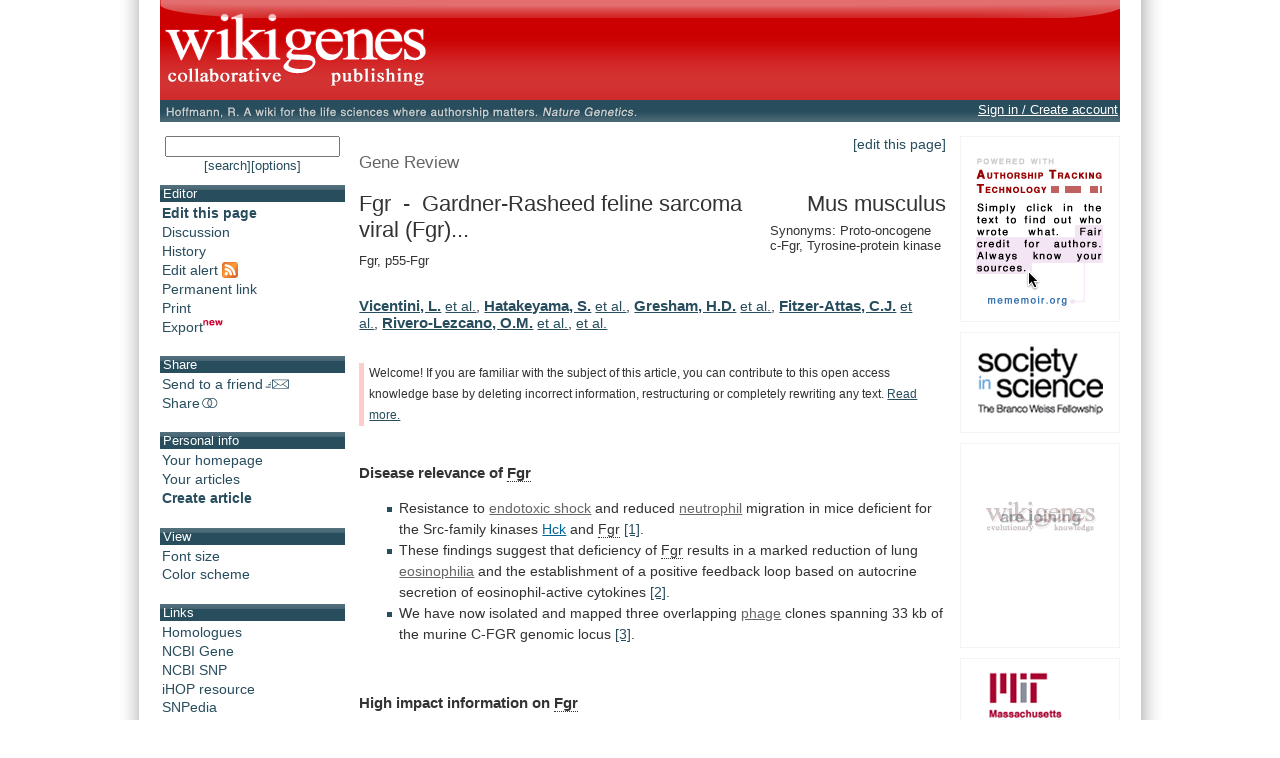

--- FILE ---
content_type: text/html;charset=UTF-8
request_url: https://www.wikigenes.org/e/gene/e/14191.html
body_size: 14894
content:
<!DOCTYPE html SYSTEM "about:legacy-compat">
<html xmlns="http://www.w3.org/1999/xhtml"><head><title>WikiGenes - Fgr - Gardner-Rasheed feline sarcoma viral (Fgr)...</title><meta content="text/html; charset=UTF-8" http-equiv="content-type"/><meta content="initial-scale=1.0, minimum-scale=1.0, maximum-scale=1.0" name="viewport"/><style type="text/css">
   html, body {
    font-family: sans-serif;
   }
  </style><script src="/js/pkg/wokoon_pkg.js?build=3011" language="JavaScript" type="text/javascript">//</script><script src="/i18n/locale.js?build=3011&amp;locale=en_US" language="JavaScript" type="text/javascript">//</script><link href="/css/pkg/global_pkg.css?build=3011" type="text/css" rel="stylesheet"/><script language="JavaScript" type="text/javascript">
   window.name = "wokoonMain";
      if (typeof(wokoon) == 'undefined') window.wokoon = {};
      if (typeof(wokoon.SkinManager) == 'undefined') window.wokoon.SkinManager = {};
      wokoon.SkinManager.host = "www.wikigenes.org";
      wokoon.SkinManager.shortName = "WikiGenes";
      wokoon.SkinManager.longName = "WikiGenes - Collaborative Publishing";
      wokoon.SkinManager.rootPath = "";
      wokoon.SkinManager.https = "1";
      wokoon.SkinManager.locale = 'en_US';


      if(typeof(window.wokoonOnload)=='undefined') window.wokoonOnload=[];
      window.wokoonOnload.push(function() {

      //
      wokoon.Style.setImagePathUrl("/img/");
      wokoon.Style.setCSSPathUrl("/css/");

      //
      wokoon.Util.setBuild("3011");

      wokoon.Util.suppressErrors("true");
      wokoon.WindowManager.setPopupMaxDim(950,-1);
      wokoon.WindowManager.addPos("lnks", wokoon.WindowManager.positionCascadedInScreen);

      // facebook

      window.rx = {
      r:function () {
      if (window.FB) {

      // init the FB JS SDK
      FB.init({
      appId      : '74595306631', // App ID from the App Dashboard
      channelUrl : '//www.wikigenes.org'+wokoon.SkinManager.rootPath+'/user/fb/channel.html', // Channel File for x-domain communication
      status     : true, // check the login status upon init?
      cookie     : true, // set sessions cookies to allow your server to access the session?
      xfbml      : true  // parse XFBML tags on this page?
      });

      FB.getLoginStatus(function(response){

      if (response.status === 'connected') {
      // the user is logged in and has authenticated your
      // app, and response.authResponse supplies
      // the user's ID, a valid access token, a signed
      // request, and the time the access token
      // and signed request each expire
      var uid = response.authResponse.userID;
      //var accessToken = response.authResponse.accessToken;
      if(wokoon.MFunc) wokoon.MFunc.onFacebookReady(true);
      } else if (response.status === 'not_authorized') {
      // the user is logged in to Facebook,
      // but has not authenticated your app
      if(wokoon.MFunc) wokoon.MFunc.onFacebookReady(false);

      } else {
      // the user isn't logged in to Facebook.
      //FB.login();
      if(wokoon.MFunc) wokoon.MFunc.onFacebookReady(false);
      }

      });


      } else {
      wokoon.Util.setTimeout("window.rx.r();", 100);
      }
      }

      }
      window.rx.r();

      //
      // Load the SDK's source Asynchronously
      (function(d){
      var js, id = 'facebook-jssdk', ref = d.getElementsByTagName('script')[0];
      if (d.getElementById(id)) {return;}

      js = d.createElement('script'); js.id = id; js.async = true;
      js.src = "//connect.facebook.net/"+wokoon.SkinManager.locale+"/all.js";
      ref.parentNode.insertBefore(js, ref);

      }(document));

      });

  </script><meta xmlns:og="http://ogp.me/ns#" content="IE=8,9,10" http-equiv="X-UA-Compatible"/><meta xmlns:og="http://ogp.me/ns#" content="The world's first wiki where authorship really matters. Due credit and reputation for authors. Imagine a global collaborative knowledge base for original thoughts." name="Description"/><meta xmlns:og="http://ogp.me/ns#" content="wikigene wiki gene genewiki protein drug chemical disease author authorship tracking collaborative publishing evolutionary knowledge reputation system wiki2.0 global collaboration genes proteins drugs chemicals diseases compound" name="Keywords"/><meta xmlns:og="http://ogp.me/ns#" content="http://www.wikigenes.org/img/logo/white_on_red_square_600.png" property="og:image"/><meta xmlns:og="http://ogp.me/ns#" content="website" property="og:type"/><meta xmlns:og="http://ogp.me/ns#" content="WikiGenes - Collaborative Publishing" property="og:title"/><meta xmlns:og="http://ogp.me/ns#" content="http://www.wikigenes.org/" property="og:url"/><meta xmlns:og="http://ogp.me/ns#" content="WikiGenes - Collaborative Publishing" property="og:site_name"/><meta xmlns:og="http://ogp.me/ns#" content="The world's first wiki where authorship really matters. Due credit and reputation for authors [authorship tracking technology]. Imagine a global collaborative knowledge base for original thoughts [Nature Genetics]." property="og:description"/><meta xmlns:og="http://ogp.me/ns#" content="74595306631" property="fb:app_id"/><link xmlns:og="http://ogp.me/ns#" href="/img/logo/wikigenes_bgw_400w.gif" rel="image_src"/><link href="/css/layoutMain.css?build=3011" rel="stylesheet" type="text/css"/><script type="text/javascript">
       if(typeof(window.wokoonOnload)=='undefined') window.wokoonOnload=[];
       window.wokoonOnload.push(function() {
           //wokoon.Util.addLogWriter(wokoon.Util.LogLevel.DEBUG, wokoon.LogWriter.CONSOLE);
           //wokoon.Util.addLogWriter(wokoon.Util.LogLevel.DEBUG, wokoon.LogWriter.BROWSER);
           wokoon.Util.addLogWriter(wokoon.Util.LogLevel.FATAL, wokoon.LogWriter.REMOTE, "/jscl.html");

           // wokoon.MenuBar.setMenuBar("toolbar", "left_content", wokoon.Style.getMenuBarControls());

           wokoon.Status.init();
       });

   </script><script src="/js/content/frontView_api.js?build=3011" type="text/javascript" language="JavaScript">//</script><link href="/css/pkg/front_pkg.css?build=3011" rel="stylesheet" type="text/css"/><link href="/e/gene/e/14191.rss?all=1" title="Feed alert for this article" type="application/rss+xml" rel="alternate"/><script type="text/javascript">
      if(typeof(window.wokoonOnload)=='undefined') window.wokoonOnload=[];
      window.wokoonOnload.push(function() {
          wokoon.FrontView.setDocId(1);
          wokoon.FrontView.setAllowedRight(['edit','view','editTxt']);
          wokoon.FrontView.setAnnouncement(0);
          wokoon.FrontView.setDI("www", "gene", "e", "14191", "");
          wokoon.FrontView.setSE("0");
      });
  </script></head><body><div class="importantDescription"><img alt="" src="/img/logo/white_on_red_square_600.png"/><h1>The world's first wiki where authorship really matters (Nature Genetics, 2008). Due credit and reputation for authors. Imagine a global collaborative knowledge base for original thoughts. Search thousands of articles and collaborate with scientists around the globe.</h1><form method="get" action="/"><input type="text" size="55" name="search" tabindex="0"/><input value="go" id="find" name="action" type="submit"/></form><a href="/app/WikiGene">wikigene</a> or <a href="/app/WikiGene">wiki gene</a> protein drug chemical gene disease author authorship tracking collaborative publishing evolutionary knowledge reputation system wiki2.0 global collaboration genes proteins drugs chemicals diseases compound
  </div><div id="dim"><div id="sframe"><div class="noprint" id="header" style="position: relative;"><div onclick="window.location.href='/continue.html'; return false;" onmouseover="return wokTP.tip(this,'txt', '[@lang:welcome_to@] '+wokoon.SkinManager.shortName+'.');" id="header_home_button" class="preventTapTouchSelectDrag"> </div><div class="fbFloat"><div data-share="false" data-show-faces="true" data-action="like" data-layout="button" data-href="http://www.wikigenes.org" class="fb-like"> </div></div>
        </div><div id="subheader"><div id="subheader_content"><div id="ref_div"><span class="print">Hoffmann, R. A wiki for the life sciences where authorship matters. <em>Nature Genetics</em> (2008)</span><a onclick="return wokWM.popup(this, 'lnks');" href="http://www.nature.com/ng/journal/v40/n9/full/ng.f.217.html"><img onmouseover="wokTP.tip(this,'txt','[@lang:read_more_about_prj_mo@]'); return wokStyle.swapImage(this, '/img/wikigenes_ref_.gif');" alt="" src="/img/wikigenes_ref.gif" border="0" class="noprint preventTapTouchSelectDrag"/></a></div><div id="wokoonStatusDiv" class="noprint"> </div></div></div><div id="img_bg"><div id="left_main_content"><div class="noprint left_content" id="left_content"><div style="text-align:center; padding-bottom:12px;"><form id="quickSForm" method="get" action="/search.html"><input onkeypress="return wokoon.Form.submitOnEnter(this, event);" size="15" maxlength="60" name="search" type="text" style="width:95%;"/></form><a style="font-size:90%;" onclick="wokoon.Form.setHiddenFormValue('quickSForm', 'adv', 0).submit(); return false;" href="javascript: void 0;" class="txtBut">[search]</a><a style="font-size:90%;" onclick="wokoon.Form.setHiddenFormValue('quickSForm', 'adv', 1).submit(); return false;" href="javascript: void 0;" class="txtBut">[options]</a></div><div class="toolbar_box"><h1>Editor</h1><ul class="menu_font" id="editor_m"><li><a onmouseover="return wokTP.tip(this, 'txt', '[@lang:edit_bm_mo@]');" onclick="wokoon.FrontView.edit(); return false;" href="javascript: void 0;"><b>Edit this page</b></a></li><li><a onclick="wokoon.FrontView.viewpoint('d'); return false;" onmouseover="return wokTP.tip(this, 'txt', '[@lang:discussion_m_mo@]');" href="javascript: void 0;">Discussion</a></li><li><a onclick="wokoon.FrontView.archive(); return false;" onmouseover="return wokTP.tip(this, 'txt', '[@lang:history_m_mo@]');" href="javascript: void 0;">History</a></li><li><a onmouseover="return wokTP.tip(this,'txt', '[@lang:rss_m_mo@]');" onclick="return wokoon.MFunc.rss();" href="javascript: void 0;">Edit alert <img alt="" border="0" src="/img/rss/feed.gif" align="top"/></a></li><li><a onclick="wokoon.FrontView.pml(); return false;" onmouseover="return wokTP.tip(this, 'txt', '[@lang:permalink_m_mo@]');" href="javascript: void 0;">Permanent link</a></li><li><a onclick="wokoon.FrontView.print(); return false;" onmouseover="return wokTP.tip(this, 'txt', '[@lang:print_m_mo@]');" href="javascript: void 0;">Print</a></li><li><a onmouseover="return wokTP.tip(this,'txt', '[@lang:export_m_mo@]');" onclick="return wokoon.FrontView.exportDoc();" href="javascript: void 0;">Export<img alt="" height="12px" width="20px" border="0" align="bottom" src="/img/new.gif"/></a></li></ul></div><div class="toolbar_box"><h1>Share</h1><ul class="menu_font" id="share_m"><li><a onmouseover="return wokTP.tip(this, 'txt', '[@lang:send_m_mo@]');" onclick="return wokoon.MFunc.send2friend();" href="javascript: void 0;">Send to a friend<img src="/img/icons/email.gif" border="0" alt="" align="bottom"/></a></li><li><a onmouseover="return wokTP.tip(this, 'txt', '[@lang:share_m_mo@]');" onclick="return wokoon.MFunc.shareIt(this);" href="javascript: void 0;">Share<img src="/img/icons/share.gif" border="0" alt="" align="bottom"/></a></li></ul></div><div class="toolbar_box"><h1>Personal info</h1><ul class="menu_font"><li><a onmouseover="return wokTP.tip(this, 'txt', '[@lang:your_homepage_m_mo@]');" onclick="return wokoon.MFunc.showHome();" href="javascript: void 0;">Your homepage</a></li><li><a onmouseover="return wokTP.tip(this, 'txt', '[@lang:your_contrib_m_mo@]');" onclick="return wokoon.MFunc.showContributions();" href="javascript: void 0;">Your articles</a></li><li><b><a onmouseover="return wokTP.tip(this,'txt', '[@lang:create_m_mo@]')" href="/lookup/addRef.html">Create article</a></b></li></ul></div><div style="display:none;" id="onUserStatusDiv"> </div><div class="toolbar_box"><h1>View</h1><ul class="menu_font"><li><a onclick="wokoon.FrontView.toggleFS(); return false;" onmouseover="return wokTP.tip(this, 'txt', '[@lang:fontsize_m_mo@]');" href="javascript: void 0;">Font size</a></li><li><a onclick="wokoon.FrontView.toggleCM(); return false;" onmouseover="return wokTP.tip(this, 'txt', '[@lang:color_m_mo@]');" href="javascript: void 0;">Color scheme</a></li></ul></div><div class="toolbar_box"><h1>Links</h1><ul class="menu_font"><script type="text/javascript">
      if(typeof(window.wokoonOnload)=='undefined') window.wokoonOnload=[];
      window.wokoonOnload.push(function() {
          
          wokoon.GeneHead={

              openHlgs:function(elem) {
                  if(!wokoon.Util.allLoaded()) return false;

                  //
                  wokMM.addMenu("hlg_menu", function() {
                      var tbl=document.getElementById("wg_hlgs_tbl");

                      //??? i18n
                      var th=wokStyle.getMenuFrame(wokMM.applyDefaultTableMenuStyle(tbl.innerHTML));
                      return wokoon.TemplateManager.applyTemplates(th);

                  }, function() {

                      return true;
                  });

                  wokMM.createMenu(elem,"hlg_menu");

                  return false;
              }
          };

          
      });
 </script><div id="wg_hlgs_tbl" style="display:none;"><table><tr><td><a href="516133.html">FGR</a></td><td>Bos taurus</td></tr><tr><td><a href="487341.html">FGR</a></td><td>Canis lupus familiaris</td></tr><tr><td><a href="337571.html">yrk</a></td><td>Danio rerio</td></tr><tr><td><a href="777583.html">YRK</a></td><td>Gallus gallus</td></tr><tr><td><a href="2268.html">FGR</a></td><td>Homo sapiens</td></tr><tr><td><a href="716296.html">FGR</a></td><td>Macaca mulatta</td></tr><tr><td><a href="739516.html">FGR</a></td><td>Pan troglodytes</td></tr><tr><td><a href="79113.html">Fgr</a></td><td>Rattus norvegicus</td></tr><tr><td><a href="100493811.html">LOC100493811</a></td><td>Xenopus (Silurana) tropicalis</td></tr></table><div style="text-align:center; font-size:80%;">Homology information is based on <a href="http://www.ncbi.nlm.nih.gov/homologene">Homologene</a>.</div></div><li><a onclick="return wokoon.GeneHead.openHlgs(this);" href="javascript: void 0;">Homologues</a></li><li><a onclick="return wokWM.popup(this, 'lnks');" href="http://www.ncbi.nlm.nih.gov/entrez/query.fcgi?db=Gene&amp;term=14191">NCBI Gene</a></li><li><a onclick="return wokWM.popup(this, 'lnks');" href="http://www.ncbi.nlm.nih.gov/portal/query.fcgi?p$site=entrez&amp;itool=gene_full_report&amp;db=gene&amp;cmd=Display&amp;dopt=gene_snp&amp;from_uid=14191">NCBI SNP</a></li><li><a onclick="return wokWM.popup(this, 'lnks');" href="http://www.ihop-net.org/UniPub/iHOP/go?ID1=121014">iHOP resource</a></li><li><a onclick="return wokWM.popup(this, 'lnks');" href="http://www.snpedia.com/index.php?title=Special:Search&amp;fulltext=Search&amp;search=">SNPedia</a></li><li><a onclick="return wokWM.popup(this, 'lnks');" href="http://www.uniprot.org/uniprot/Q61404">UniProt
    </a></li><li><a onclick="return wokWM.popup(this, 'lnks');" href="http://www.ensembl.org/Homo_sapiens/geneview?gene=ENSMUST00000030693">Ensembl
    </a></li></ul></div><div class="orgMememoir_cc_toc orgMememoir_cc_meta toolbar_box"><h1>Table of contents</h1><ul class=""><li><a onmousedown="m3Q.ignmu();" href="#Disease_relevance_of_Fgr" onclick="return m3Q.toc(this);">Disease relevance of <span class="topic mono gene">Fgr</span></a></li></ul><ul class=""><li><a onmousedown="m3Q.ignmu();" href="#High_impact_information_on_Fgr" onclick="return m3Q.toc(this);">High impact information on <span class="topic mono gene">Fgr</span></a></li></ul><ul class=""><li><a onmousedown="m3Q.ignmu();" href="#Chemical_compound_and_disease_context_of_Fgr" onclick="return m3Q.toc(this);">Chemical compound and disease context of <span class="topic mono gene">Fgr</span></a></li></ul><ul class=""><li><a onmousedown="m3Q.ignmu();" href="#Biological_context_of_Fgr" onclick="return m3Q.toc(this);">Biological context of <span class="topic mono gene">Fgr</span></a></li></ul><ul class=""><li><a onmousedown="m3Q.ignmu();" href="#Anatomical_context_of_Fgr" onclick="return m3Q.toc(this);">Anatomical context of <span class="topic mono gene">Fgr</span></a></li></ul><ul class=""><li><a onmousedown="m3Q.ignmu();" href="#Associations_of_Fgr_with_chemical_compounds" onclick="return m3Q.toc(this);">Associations of <span class="topic mono gene">Fgr</span> with chemical compounds</a></li></ul><ul class=""><li><a onmousedown="m3Q.ignmu();" href="#Regulatory_relationships_of_Fgr" onclick="return m3Q.toc(this);">Regulatory relationships of <span class="topic mono gene">Fgr</span></a></li></ul><ul class=""><li><a onmousedown="m3Q.ignmu();" href="#Other_interactions_of_Fgr" onclick="return m3Q.toc(this);">Other interactions of <span class="topic mono gene">Fgr</span></a></li></ul><ul class=""><li><a onmousedown="m3Q.ignmu();" href="#Analytical,_diagnostic_and_therapeutic_context_of_Fgr" onclick="return m3Q.toc(this);">Analytical, diagnostic and therapeutic context of <span class="topic mono gene">Fgr</span></a></li></ul></div><div class="toolbar_box"><h1>About</h1><ul class="menu_font"><li><a href="/app/info/movie.html">Introduction</a></li><li><a href="/static/pdf/tutorial/wikigenes_tutorial.pdf">Tutorial</a></li><li><a href="/app/info/docs/legal/about.html">About</a></li><li><a onmouseover="return wokTP.tip(this, 'txt', '[@lang:contact_us_m_mo@]');" onclick="return wokoon.MFunc.contact();" href="javascript: void 0;">Contact us</a></li><li><a onmouseover="return wokTP.tip(this, 'txt', '[@lang:select_lang_m_mo@]');" onclick="return wokoon.MFunc.selectLanguage(this);" href="javascript: void 0;">Language [English]</a></li></ul></div><div class="toolbar_box"><h1>Terms</h1><ul class="menu_font"><li><a href="/app/info/docs/legal/terms.html">Terms of Use</a></li><li><a href="/app/info/docs/legal/privacy.html">Privacy Policy</a></li><li><a href="/app/info/docs/legal/openAccess.html">Open Access</a></li></ul></div><div style="text-align:center; margin-top:15px;"><a onmouseover="return wokTP.tip(this, 'txt', '[@lang:wg_movie_ad_mo@]');" href="/app/info/movie.html" target="_top"><img alt="" src="/img/movie/wikigenes_movie_sq.gif" border="0"/></a></div><p> </p></div><div class="main_content" id="main_content"><noscript><div id="noscriptMsg"><h1>Javascript disabled</h1><p>
        Please enable Javascript support in your browser to use this application.
       </p><p>
        Instructions on how to enable JavaScript on different browsers can be found here: <a target="_blank" href="http://www.google.com/support/bin/answer.py?answer=23852">http://www.google.com/support/bin/answer.py?answer=23852</a>.
       </p></div></noscript><form id="wikiForm" method="post" action=""><input value="edit" name="cmd" type="hidden"/><input value="" name="smd" type="hidden"/></form><div style="display:none;" class="noprint" id="announcementDiv"> </div><div class="noprint" id="editThisPage"><a onmouseover="return wokTP.tip(this, 'txt', '[@lang:edit_bm_mo@]');" onclick="wokoon.FrontView.edit(); return false;" href="javascript: void 0;" class="txtBut">[edit this page]</a></div><div class="orgMememoir_cc_doc" id="artId"><div class="entityHead"><div class="orgMememoir_cc_entityType">Gene Review<span>: </span></div><div class="headLeft"><h1>Fgr
     - 
    Gardner-Rasheed feline sarcoma viral (Fgr)...</h1></div><div class="headRight"><h1>Mus musculus</h1></div><div style="margin-top:0.5em; font-size:90%;">Synonyms:
   Proto-oncogene c-Fgr, Tyrosine-protein kinase Fgr, p55-Fgr</div><div style="display:none;"> </div></div><div id="divSpacerbeforeAuthor"><div style="display:none;"> </div></div><div id="divAuthorsPos"><div style="display:none;"> </div><div id="divAuthors"><div style="display:none;"> </div><div id="divAuthorsNames"><a class="author" href="javascript: void 0;" onclick="wokoon.FrontView.rateContribution(true, 'pm12055264', this); return false;" onmouseover="wokoon.FrontView.hlAuthor(new WokoonAID('pm12055264'));" onmouseout="wokoon.FrontView.hlAuthor();">Vicentini,
        L.</a> <a onmouseout="wokoon.FrontView.hlAuthor();" href="javascript:void 0;" onclick="wokoon.FrontView.showEtAl('pm12055264'); return false;" onmouseover="wokoon.FrontView.hlAuthor(new WokoonAID('pm12055264'));">et al.</a>, <a class="author" href="javascript: void 0;" onclick="wokoon.FrontView.rateContribution(true, 'pm8159769', this); return false;" onmouseover="wokoon.FrontView.hlAuthor(new WokoonAID('pm8159769'));" onmouseout="wokoon.FrontView.hlAuthor();">Hatakeyama,
        S.</a> <a onmouseout="wokoon.FrontView.hlAuthor();" href="javascript:void 0;" onclick="wokoon.FrontView.showEtAl('pm8159769'); return false;" onmouseover="wokoon.FrontView.hlAuthor(new WokoonAID('pm8159769'));">et al.</a>, <a class="author" href="javascript: void 0;" onclick="wokoon.FrontView.rateContribution(true, '454103', this); return false;" onmouseover="wokoon.FrontView.hlAuthor(new WokoonAID('454103'));" onmouseout="wokoon.FrontView.hlAuthor();">Gresham,
        H.D.</a> <a onmouseout="wokoon.FrontView.hlAuthor();" href="javascript:void 0;" onclick="wokoon.FrontView.showEtAl('454103'); return false;" onmouseover="wokoon.FrontView.hlAuthor(new WokoonAID('454103'));">et al.</a>, <a class="author" href="javascript: void 0;" onclick="wokoon.FrontView.rateContribution(true, 'pm10684859', this); return false;" onmouseover="wokoon.FrontView.hlAuthor(new WokoonAID('pm10684859'));" onmouseout="wokoon.FrontView.hlAuthor();">Fitzer-Attas,
        C.J.</a> <a onmouseout="wokoon.FrontView.hlAuthor();" href="javascript:void 0;" onclick="wokoon.FrontView.showEtAl('pm10684859'); return false;" onmouseover="wokoon.FrontView.hlAuthor(new WokoonAID('pm10684859'));">et al.</a>, <a class="author" href="javascript: void 0;" onclick="wokoon.FrontView.rateContribution(true, 'pm8545125', this); return false;" onmouseover="wokoon.FrontView.hlAuthor(new WokoonAID('pm8545125'));" onmouseout="wokoon.FrontView.hlAuthor();">Rivero-Lezcano,
        O.M.</a> <a onmouseout="wokoon.FrontView.hlAuthor();" href="javascript:void 0;" onclick="wokoon.FrontView.showEtAl('pm8545125'); return false;" onmouseover="wokoon.FrontView.hlAuthor(new WokoonAID('pm8545125'));">et al.</a>, <a onclick="wokoon.FrontView.showAuthors(); return false;" href="javascript: void 0;">et al. </a><div style="display:none;"> </div></div><div style="display:none;" id="divSpecialHlSel"><div style="display:none;"> </div></div></div><div class="importantDescription"><a href="/e/author/e/1142212.html"> Pestina</a>,
    <a href="/e/author/e/1142212.html"> Stenberg</a>,
    <a href="/e/author/e/1142212.html"> Druker</a>,
    <a href="/e/author/e/1142212.html"> Steward</a>,
    <a href="/e/author/e/1142212.html"> Hutson</a>,
    <a href="/e/author/e/1142212.html"> Barrie</a>,
    <a href="/e/author/e/1142212.html"> Jackson</a>,
    <a href="/e/author/e/454103.html"> Gresham</a>,
    <a href="/e/author/e/454103.html"> Dale</a>,
    <a href="/e/author/e/454103.html"> Potter</a>,
    <a href="/e/author/e/454103.html"> Chang</a>,
    <a href="/e/author/e/454103.html"> Vines</a>,
    <a href="/e/author/e/454103.html"> Lowell</a>,
    <a href="/e/author/e/454103.html"> Lagenaur</a>,
    <a href="/e/author/e/454103.html"> Willman</a>,
    <a href="/e/author/e/210159.html"> Lowell</a>,
    <a href="/e/author/e/210159.html"> Berton</a>,
     
   </div></div><div class="orgMememoir_cc_content orgMememoir_cc_meta" id="artCntId"><div id="stub" style="overflow:auto;" class="ctrl stub noprint"><div style="margin-left: 5px; padding-left: 5px; background-color: #ffffff;">
  Welcome! If you are familiar with the subject of this article, you can contribute to this open access knowledge base by deleting incorrect information, restructuring or completely rewriting any text.
 <a onclick="return wokoon.FrontView.showDivDlg(this, 'stub_msg');" href="javascript:void 0;">Read more.</a></div></div><div style="display: none;" id="stub_msg">
   <h1>Welcome to WikiGenes!</h1>
   If you are familiar with the subject of this article, you can contribute to this open access knowledge base by deleting incorrect information, restructuring or completely rewriting any text.
   <p>Ideally this entry shall become one comprehensive and continuous article. Bulleted lists, for instance, were only used because it is impossible to automatically integrate independent facts into a continuous text.</p>
   <p>Much of the current information on this page has been automatically compiled from Pubmed.</p>
   <p>This precompiled information serves as a substrate and matrix to embed your contributions, but it is by no means the final word - <em>Homo sapiens</em> can do much better!</p>
   <p>
<b>WikiGenes is a non-profit and open access community project - <a target="_blank" href="/app/info/docs/legal/about.html">Read more</a>.</b>
</p>
  </div><a name="Disease_relevance_of_Fgr"><div style="display:none;"> </div></a><h2><span sid="0">Disease relevance of <a href="/e/gene/e/14191.html" class="gene topic mono" onmousedown="m3Q.mtmd(this);" onclick="if(!m3Q.mtmc(this)) return false;" onmouseover="return m3Q.mtmo(this, &quot;txt&quot;, &quot;[@lang:this_is_main_topic_page@]&lt;br/&gt; &lt;br/&gt;[@lang:gene@]: &lt;b&gt;Fgr&lt;/b&gt; - Gardner-Rasheed feline sarcoma viral (Fgr)... (&lt;em&gt;Mus musculus&lt;/em&gt;)&lt;br/&gt; &lt;br/&gt;&lt;span style='font-size:90%';&gt;[[@lang:hold_mouse_4author_mo@]]&lt;/span&gt;&quot;);">Fgr</a></span></h2><ul><li><span sid="210159" osid="pm9636192">Resistance to <a href="/e/mesh/e/963.html" onclick="if(!m3Q.mtmc(this)) return false;" onmousedown="m3Q.mtmd(this);" onmouseover="return m3Q.mtmo(this, &quot;txt&quot;, &quot;[@lang:mesh@]: &lt;b&gt;Shock, Septic&lt;/b&gt;&lt;br/&gt; &lt;br/&gt;&lt;span style='font-size:90%';&gt;[[@lang:hold_mouse_4author_mo@]]&lt;/span&gt;&quot;);" class="mesh mono">endotoxic shock</a> and reduced <a href="/e/mesh/e/660.html" onclick="if(!m3Q.mtmc(this)) return false;" onmousedown="m3Q.mtmd(this);" onmouseover="return m3Q.mtmo(this, &quot;txt&quot;, &quot;[@lang:mesh@]: &lt;b&gt;Neutrophils&lt;/b&gt;&lt;br/&gt; &lt;br/&gt;&lt;span style='font-size:90%';&gt;[[@lang:hold_mouse_4author_mo@]]&lt;/span&gt;&quot;);" class="mesh mono">neutrophil</a> migration in mice deficient for the Src-family kinases <a href="/e/gene/e/15162.html" onclick="if(!m3Q.mtmc(this)) return false;" onmousedown="m3Q.mtmd(this);" onmouseover="return m3Q.mtmo(this, &quot;txt&quot;, &quot;[@lang:gene@]: &lt;b&gt;Hck&lt;/b&gt; - hemopoietic cell kinase (&lt;em&gt;Mus musculus&lt;/em&gt;)&lt;br/&gt; &lt;br/&gt;&lt;span style='font-size:90%';&gt;[[@lang:hold_mouse_4author_mo@]]&lt;/span&gt;&quot;);" class="gene mono">Hck</a> and <a href="/e/gene/e/14191.html" class="gene topic mono" onmousedown="m3Q.mtmd(this);" onclick="if(!m3Q.mtmc(this)) return false;" onmouseover="return m3Q.mtmo(this, &quot;txt&quot;, &quot;[@lang:this_is_main_topic_page@]&lt;br/&gt; &lt;br/&gt;[@lang:gene@]: &lt;b&gt;Fgr&lt;/b&gt; - Gardner-Rasheed feline sarcoma viral (Fgr)... (&lt;em&gt;Mus musculus&lt;/em&gt;)&lt;br/&gt; &lt;br/&gt;&lt;span style='font-size:90%';&gt;[[@lang:hold_mouse_4author_mo@]]&lt;/span&gt;&quot;);">Fgr</a> <a class="ref mono" rel="nofollow" href="/e/ref/e/9636192.html" onmousedown="m3Q.mtmd(this);" onclick="if(!m3Q.mtmc(this)) return false; return true;" onmouseover="return m3Q.mtmo(this, &quot;txt&quot;, &quot;&lt;b&gt;Resistance to endotoxic shock and reduced neutrophil migration in mice deficient for the Src-family kinases Hck and Fgr.&lt;/b&gt;&lt;br/&gt;Lowell, C.A., Berton, G.&lt;br/&gt;&lt;em&gt;Proc. Natl. Acad. Sci. U.S.A.&lt;/em&gt; (1998)&lt;br/&gt; &lt;br/&gt;&lt;span style='font-size:90%';&gt;[[@lang:hold_mouse_4author_mo@]]&lt;/span&gt;&quot;);">[1]</a>.</span></li><li><span sid="pm12055264">These findings suggest that deficiency of <a href="/e/gene/e/14191.html" class="gene topic mono" onmousedown="m3Q.mtmd(this);" onclick="if(!m3Q.mtmc(this)) return false;" onmouseover="return m3Q.mtmo(this, &quot;txt&quot;, &quot;[@lang:this_is_main_topic_page@]&lt;br/&gt; &lt;br/&gt;[@lang:gene@]: &lt;b&gt;Fgr&lt;/b&gt; - Gardner-Rasheed feline sarcoma viral (Fgr)... (&lt;em&gt;Mus musculus&lt;/em&gt;)&lt;br/&gt; &lt;br/&gt;&lt;span style='font-size:90%';&gt;[[@lang:hold_mouse_4author_mo@]]&lt;/span&gt;&quot;);">Fgr</a> results in a marked reduction of lung <a href="/e/mesh/e/4868.html" onclick="if(!m3Q.mtmc(this)) return false;" onmousedown="m3Q.mtmd(this);" onmouseover="return m3Q.mtmo(this, &quot;txt&quot;, &quot;[@lang:mesh@]: &lt;b&gt;Eosinophilia&lt;/b&gt;&lt;br/&gt; &lt;br/&gt;&lt;span style='font-size:90%';&gt;[[@lang:hold_mouse_4author_mo@]]&lt;/span&gt;&quot;);" class="mesh mono">eosinophilia</a> and the establishment of a positive feedback loop based on autocrine secretion of eosinophil-active cytokines <a class="ref mono" rel="nofollow" href="/e/ref/e/12055264.html" onmousedown="m3Q.mtmd(this);" onclick="if(!m3Q.mtmc(this)) return false; return true;" onmouseover="return m3Q.mtmo(this, &quot;txt&quot;, &quot;&lt;b&gt;Fgr deficiency results in defective eosinophil recruitment to the lung during allergic airway inflammation.&lt;/b&gt;&lt;br/&gt;Vicentini, L., Mazzi, P., Caveggion, E., Continolo, S., Fumagalli, L., Lapinet-Vera, J.A., Lowell, C.A., Berton, G.&lt;br/&gt;&lt;em&gt;J. Immunol.&lt;/em&gt; (2002)&lt;br/&gt; &lt;br/&gt;&lt;span style='font-size:90%';&gt;[[@lang:hold_mouse_4author_mo@]]&lt;/span&gt;&quot;);">[2]</a>.</span></li><li><span sid="pm7651742">We have now isolated and mapped three overlapping <a href="/e/mesh/e/1033.html" onclick="if(!m3Q.mtmc(this)) return false;" onmousedown="m3Q.mtmd(this);" onmouseover="return m3Q.mtmo(this, &quot;txt&quot;, &quot;[@lang:mesh@]: &lt;b&gt;Bacteriophages&lt;/b&gt;&lt;br/&gt; &lt;br/&gt;&lt;span style='font-size:90%';&gt;[[@lang:hold_mouse_4author_mo@]]&lt;/span&gt;&quot;);" class="mesh mono">phage</a> clones spanning 33 kb of the murine C-FGR genomic locus <a class="ref mono" rel="nofollow" href="/e/ref/e/7651742.html" onmousedown="m3Q.mtmd(this);" onclick="if(!m3Q.mtmc(this)) return false; return true;" onmouseover="return m3Q.mtmo(this, &quot;txt&quot;, &quot;&lt;b&gt;Isolation and characterization of the murine C-FGR genomic locus: exons IB-XII.&lt;/b&gt;&lt;br/&gt;Podhipleux, N., Willman, C.L.&lt;br/&gt;&lt;em&gt;Oncogene&lt;/em&gt; (1995)&lt;br/&gt; &lt;br/&gt;&lt;span style='font-size:90%';&gt;[[@lang:hold_mouse_4author_mo@]]&lt;/span&gt;&quot;);">[3]</a>.</span></li></ul><a name="High_impact_information_on_Fgr"><div style="display:none;"> </div></a><h2><span sid="0">High impact information on <a href="/e/gene/e/14191.html" class="gene topic mono" onmousedown="m3Q.mtmd(this);" onclick="if(!m3Q.mtmc(this)) return false;" onmouseover="return m3Q.mtmo(this, &quot;txt&quot;, &quot;[@lang:this_is_main_topic_page@]&lt;br/&gt; &lt;br/&gt;[@lang:gene@]: &lt;b&gt;Fgr&lt;/b&gt; - Gardner-Rasheed feline sarcoma viral (Fgr)... (&lt;em&gt;Mus musculus&lt;/em&gt;)&lt;br/&gt; &lt;br/&gt;&lt;span style='font-size:90%';&gt;[[@lang:hold_mouse_4author_mo@]]&lt;/span&gt;&quot;);">Fgr</a></span></h2><ul><li><span sid="pm15723811">These data support a model in which the Src family kinases <a href="/e/gene/e/15162.html" onclick="if(!m3Q.mtmc(this)) return false;" onmousedown="m3Q.mtmd(this);" onmouseover="return m3Q.mtmo(this, &quot;txt&quot;, &quot;[@lang:gene@]: &lt;b&gt;Hck&lt;/b&gt; - hemopoietic cell kinase (&lt;em&gt;Mus musculus&lt;/em&gt;)&lt;br/&gt; &lt;br/&gt;&lt;span style='font-size:90%';&gt;[[@lang:hold_mouse_4author_mo@]]&lt;/span&gt;&quot;);" class="gene mono">Hck</a> and <a href="/e/gene/e/14191.html" class="gene topic mono" onmousedown="m3Q.mtmd(this);" onclick="if(!m3Q.mtmc(this)) return false;" onmouseover="return m3Q.mtmo(this, &quot;txt&quot;, &quot;[@lang:this_is_main_topic_page@]&lt;br/&gt; &lt;br/&gt;[@lang:gene@]: &lt;b&gt;Fgr&lt;/b&gt; - Gardner-Rasheed feline sarcoma viral (Fgr)... (&lt;em&gt;Mus musculus&lt;/em&gt;)&lt;br/&gt; &lt;br/&gt;&lt;span style='font-size:90%';&gt;[[@lang:hold_mouse_4author_mo@]]&lt;/span&gt;&quot;);">Fgr</a> <span class="sa mono">function</span> as negative regulators of <a href="/e/mesh/e/19765.html" onclick="if(!m3Q.mtmc(this)) return false;" onmousedown="m3Q.mtmd(this);" onmouseover="return m3Q.mtmo(this, &quot;txt&quot;, &quot;[@lang:mesh@]: &lt;b&gt;Myeloid Cells&lt;/b&gt;&lt;br/&gt; &lt;br/&gt;&lt;span style='font-size:90%';&gt;[[@lang:hold_mouse_4author_mo@]]&lt;/span&gt;&quot;);" class="mesh mono">myeloid cell</a> <a href="/e/gene/e/20311.html" onclick="if(!m3Q.mtmc(this)) return false;" onmousedown="m3Q.mtmd(this);" onmouseover="return m3Q.mtmo(this, &quot;txt&quot;, &quot;[@lang:gene@]: &lt;b&gt;Cxcl5&lt;/b&gt; - chemokine (C-X-C motif) ligand 5 (&lt;em&gt;Mus musculus&lt;/em&gt;)&lt;br/&gt; &lt;br/&gt;&lt;span style='font-size:90%';&gt;[[@lang:hold_mouse_4author_mo@]]&lt;/span&gt;&quot;);" class="gene mono">chemokine</a> signaling by maintaining the tonic <a href="/e/mesh/e/216.html" onclick="if(!m3Q.mtmc(this)) return false;" onmousedown="m3Q.mtmd(this);" onmouseover="return m3Q.mtmo(this, &quot;txt&quot;, &quot;[@lang:mesh@]: &lt;b&gt;Phosphorylation&lt;/b&gt;&lt;br/&gt; &lt;br/&gt;&lt;span style='font-size:90%';&gt;[[@lang:hold_mouse_4author_mo@]]&lt;/span&gt;&quot;);" class="mesh mono">phosphorylation</a> of PIR-B <a class="ref mono" rel="nofollow" href="/e/ref/e/15723811.html" onmousedown="m3Q.mtmd(this);" onclick="if(!m3Q.mtmc(this)) return false; return true;" onmouseover="return m3Q.mtmo(this, &quot;txt&quot;, &quot;&lt;b&gt;The Src family kinases Hck and Fgr negatively regulate neutrophil and dendritic cell chemokine signaling via PIR-B.&lt;/b&gt;&lt;br/&gt;Zhang, H., Meng, F., Chu, C.L., Takai, T., Lowell, C.A.&lt;br/&gt;&lt;em&gt;Immunity&lt;/em&gt; (2005)&lt;br/&gt; &lt;br/&gt;&lt;span style='font-size:90%';&gt;[[@lang:hold_mouse_4author_mo@]]&lt;/span&gt;&quot;);">[4]</a>.</span></li><li><span sid="pm11672534">Inhibition of <a href="/e/gene/e/18012.html" onclick="if(!m3Q.mtmc(this)) return false;" onmousedown="m3Q.mtmd(this);" onmouseover="return m3Q.mtmo(this, &quot;txt&quot;, &quot;[@lang:gene@]: &lt;b&gt;Neurod1&lt;/b&gt; - neurogenic differentiation 1 (&lt;em&gt;Mus musculus&lt;/em&gt;)&lt;br/&gt; &lt;br/&gt;&lt;span style='font-size:90%';&gt;[[@lang:hold_mouse_4author_mo@]]&lt;/span&gt;&quot;);" class="gene mono">beta 2</a> <a href="/e/chem/e/4640.html" onclick="if(!m3Q.mtmc(this)) return false;" onmousedown="m3Q.mtmd(this);" onmouseover="return m3Q.mtmo(this, &quot;txt&quot;, &quot;[@lang:chem@]: &lt;b&gt;Integrin&lt;/b&gt;&lt;br/&gt; &lt;br/&gt;&lt;span style='font-size:90%';&gt;[[@lang:hold_mouse_4author_mo@]]&lt;/span&gt;&quot;);" class="chem mono">integrin</a> receptor and <a href="/e/gene/e/20963.html" onclick="if(!m3Q.mtmc(this)) return false;" onmousedown="m3Q.mtmd(this);" onmouseover="return m3Q.mtmo(this, &quot;txt&quot;, &quot;[@lang:gene@]: &lt;b&gt;Syk&lt;/b&gt; - spleen tyrosine kinase (&lt;em&gt;Mus musculus&lt;/em&gt;)&lt;br/&gt; &lt;br/&gt;&lt;span style='font-size:90%';&gt;[[@lang:hold_mouse_4author_mo@]]&lt;/span&gt;&quot;);" class="gene mono">Syk</a> kinase signaling in <a href="/e/mesh/e/1030.html" onclick="if(!m3Q.mtmc(this)) return false;" onmousedown="m3Q.mtmd(this);" onmouseover="return m3Q.mtmo(this, &quot;txt&quot;, &quot;[@lang:mesh@]: &lt;b&gt;Monocytes&lt;/b&gt;&lt;br/&gt; &lt;br/&gt;&lt;span style='font-size:90%';&gt;[[@lang:hold_mouse_4author_mo@]]&lt;/span&gt;&quot;);" class="mesh mono">monocytes</a> by the Src family kinase <a href="/e/gene/e/14191.html" class="gene topic mono" onmousedown="m3Q.mtmd(this);" onclick="if(!m3Q.mtmc(this)) return false;" onmouseover="return m3Q.mtmo(this, &quot;txt&quot;, &quot;[@lang:this_is_main_topic_page@]&lt;br/&gt; &lt;br/&gt;[@lang:gene@]: &lt;b&gt;Fgr&lt;/b&gt; - Gardner-Rasheed feline sarcoma viral (Fgr)... (&lt;em&gt;Mus musculus&lt;/em&gt;)&lt;br/&gt; &lt;br/&gt;&lt;span style='font-size:90%';&gt;[[@lang:hold_mouse_4author_mo@]]&lt;/span&gt;&quot;);">Fgr</a> <a class="ref mono" rel="nofollow" href="/e/ref/e/11672534.html" onmousedown="m3Q.mtmd(this);" onclick="if(!m3Q.mtmc(this)) return false; return true;" onmouseover="return m3Q.mtmo(this, &quot;txt&quot;, &quot;&lt;b&gt;Inhibition of beta 2 integrin receptor and Syk kinase signaling in monocytes by the Src family kinase Fgr.&lt;/b&gt;&lt;br/&gt;Vines, C.M., Potter, J.W., Xu, Y., Geahlen, R.L., Costello, P.S., Tybulewicz, V.L., Lowell, C.A., Chang, P.W., Gresham, H.D., Willman, C.L.&lt;br/&gt;&lt;em&gt;Immunity&lt;/em&gt; (2001)&lt;br/&gt; &lt;br/&gt;&lt;span style='font-size:90%';&gt;[[@lang:hold_mouse_4author_mo@]]&lt;/span&gt;&quot;);">[5]</a>.</span></li><li><span sid="pm10684859">Fcgamma receptor-mediated <a href="/e/mesh/e/1019.html" onclick="if(!m3Q.mtmc(this)) return false;" onmousedown="m3Q.mtmd(this);" onmouseover="return m3Q.mtmo(this, &quot;txt&quot;, &quot;[@lang:mesh@]: &lt;b&gt;Phagocytosis&lt;/b&gt;&lt;br/&gt; &lt;br/&gt;&lt;span style='font-size:90%';&gt;[[@lang:hold_mouse_4author_mo@]]&lt;/span&gt;&quot;);" class="mesh mono">phagocytosis</a> in <a href="/e/mesh/e/1190.html" onclick="if(!m3Q.mtmc(this)) return false;" onmousedown="m3Q.mtmd(this);" onmouseover="return m3Q.mtmo(this, &quot;txt&quot;, &quot;[@lang:mesh@]: &lt;b&gt;Macrophages&lt;/b&gt;&lt;br/&gt; &lt;br/&gt;&lt;span style='font-size:90%';&gt;[[@lang:hold_mouse_4author_mo@]]&lt;/span&gt;&quot;);" class="mesh mono">macrophages</a> lacking the Src family <a href="/e/chem/e/1153.html" onclick="if(!m3Q.mtmc(this)) return false;" onmousedown="m3Q.mtmd(this);" onmouseover="return m3Q.mtmo(this, &quot;txt&quot;, &quot;[@lang:chem@]: &lt;b&gt;L-tyrosine&lt;/b&gt;&lt;br/&gt; &lt;br/&gt;&lt;span style='font-size:90%';&gt;[[@lang:hold_mouse_4author_mo@]]&lt;/span&gt;&quot;);" class="chem mono">tyrosine</a> kinases <a href="/e/gene/e/15162.html" onclick="if(!m3Q.mtmc(this)) return false;" onmousedown="m3Q.mtmd(this);" onmouseover="return m3Q.mtmo(this, &quot;txt&quot;, &quot;[@lang:gene@]: &lt;b&gt;Hck&lt;/b&gt; - hemopoietic cell kinase (&lt;em&gt;Mus musculus&lt;/em&gt;)&lt;br/&gt; &lt;br/&gt;&lt;span style='font-size:90%';&gt;[[@lang:hold_mouse_4author_mo@]]&lt;/span&gt;&quot;);" class="gene mono">Hck</a>, <a href="/e/gene/e/14191.html" class="gene topic mono" onmousedown="m3Q.mtmd(this);" onclick="if(!m3Q.mtmc(this)) return false;" onmouseover="return m3Q.mtmo(this, &quot;txt&quot;, &quot;[@lang:this_is_main_topic_page@]&lt;br/&gt; &lt;br/&gt;[@lang:gene@]: &lt;b&gt;Fgr&lt;/b&gt; - Gardner-Rasheed feline sarcoma viral (Fgr)... (&lt;em&gt;Mus musculus&lt;/em&gt;)&lt;br/&gt; &lt;br/&gt;&lt;span style='font-size:90%';&gt;[[@lang:hold_mouse_4author_mo@]]&lt;/span&gt;&quot;);">Fgr</a>, and <a href="/e/gene/e/17096.html" onclick="if(!m3Q.mtmc(this)) return false;" onmousedown="m3Q.mtmd(this);" onmouseover="return m3Q.mtmo(this, &quot;txt&quot;, &quot;[@lang:gene@]: &lt;b&gt;Lyn&lt;/b&gt; - Yamaguchi sarcoma viral (v-yes-1) oncogene... (&lt;em&gt;Mus musculus&lt;/em&gt;)&lt;br/&gt; &lt;br/&gt;&lt;span style='font-size:90%';&gt;[[@lang:hold_mouse_4author_mo@]]&lt;/span&gt;&quot;);" class="gene mono">Lyn</a> <a class="ref mono" rel="nofollow" href="/e/ref/e/10684859.html" onmousedown="m3Q.mtmd(this);" onclick="if(!m3Q.mtmc(this)) return false; return true;" onmouseover="return m3Q.mtmo(this, &quot;txt&quot;, &quot;&lt;b&gt;Fcgamma receptor-mediated phagocytosis in macrophages lacking the Src family tyrosine kinases Hck, Fgr, and Lyn.&lt;/b&gt;&lt;br/&gt;Fitzer-Attas, C.J., Lowry, M., Crowley, M.T., Finn, A.J., Meng, F., DeFranco, A.L., Lowell, C.A.&lt;br/&gt;&lt;em&gt;J. Exp. Med.&lt;/em&gt; (2000)&lt;br/&gt; &lt;br/&gt;&lt;span style='font-size:90%';&gt;[[@lang:hold_mouse_4author_mo@]]&lt;/span&gt;&quot;);">[6]</a>.</span></li><li><span sid="pm10684859">We examined FcgammaR signaling and phagocytic function in <a href="/e/mesh/e/1190.html" onclick="if(!m3Q.mtmc(this)) return false;" onmousedown="m3Q.mtmd(this);" onmouseover="return m3Q.mtmo(this, &quot;txt&quot;, &quot;[@lang:mesh@]: &lt;b&gt;Macrophages&lt;/b&gt;&lt;br/&gt; &lt;br/&gt;&lt;span style='font-size:90%';&gt;[[@lang:hold_mouse_4author_mo@]]&lt;/span&gt;&quot;);" class="mesh mono">bone marrow-derived macrophages</a> from mutant mice lacking the major Src family kinases expressed in these cells, <a href="/e/gene/e/15162.html" onclick="if(!m3Q.mtmc(this)) return false;" onmousedown="m3Q.mtmd(this);" onmouseover="return m3Q.mtmo(this, &quot;txt&quot;, &quot;[@lang:gene@]: &lt;b&gt;Hck&lt;/b&gt; - hemopoietic cell kinase (&lt;em&gt;Mus musculus&lt;/em&gt;)&lt;br/&gt; &lt;br/&gt;&lt;span style='font-size:90%';&gt;[[@lang:hold_mouse_4author_mo@]]&lt;/span&gt;&quot;);" class="gene mono">Hck</a>, <a href="/e/gene/e/14191.html" class="gene topic mono" onmousedown="m3Q.mtmd(this);" onclick="if(!m3Q.mtmc(this)) return false;" onmouseover="return m3Q.mtmo(this, &quot;txt&quot;, &quot;[@lang:this_is_main_topic_page@]&lt;br/&gt; &lt;br/&gt;[@lang:gene@]: &lt;b&gt;Fgr&lt;/b&gt; - Gardner-Rasheed feline sarcoma viral (Fgr)... (&lt;em&gt;Mus musculus&lt;/em&gt;)&lt;br/&gt; &lt;br/&gt;&lt;span style='font-size:90%';&gt;[[@lang:hold_mouse_4author_mo@]]&lt;/span&gt;&quot;);">Fgr</a>, and <a href="/e/gene/e/17096.html" onclick="if(!m3Q.mtmc(this)) return false;" onmousedown="m3Q.mtmd(this);" onmouseover="return m3Q.mtmo(this, &quot;txt&quot;, &quot;[@lang:gene@]: &lt;b&gt;Lyn&lt;/b&gt; - Yamaguchi sarcoma viral (v-yes-1) oncogene... (&lt;em&gt;Mus musculus&lt;/em&gt;)&lt;br/&gt; &lt;br/&gt;&lt;span style='font-size:90%';&gt;[[@lang:hold_mouse_4author_mo@]]&lt;/span&gt;&quot;);" class="gene mono">Lyn</a> <a class="ref mono" rel="nofollow" href="/e/ref/e/10684859.html" onmousedown="m3Q.mtmd(this);" onclick="if(!m3Q.mtmc(this)) return false; return true;" onmouseover="return m3Q.mtmo(this, &quot;txt&quot;, &quot;&lt;b&gt;Fcgamma receptor-mediated phagocytosis in macrophages lacking the Src family tyrosine kinases Hck, Fgr, and Lyn.&lt;/b&gt;&lt;br/&gt;Fitzer-Attas, C.J., Lowry, M., Crowley, M.T., Finn, A.J., Meng, F., DeFranco, A.L., Lowell, C.A.&lt;br/&gt;&lt;em&gt;J. Exp. Med.&lt;/em&gt; (2000)&lt;br/&gt; &lt;br/&gt;&lt;span style='font-size:90%';&gt;[[@lang:hold_mouse_4author_mo@]]&lt;/span&gt;&quot;);">[6]</a>.</span></li><li><span sid="454103" osid="pm10662797">Negative regulation of <a href="/e/mesh/e/1019.html" onclick="if(!m3Q.mtmc(this)) return false;" onmousedown="m3Q.mtmd(this);" onmouseover="return m3Q.mtmo(this, &quot;txt&quot;, &quot;[@lang:mesh@]: &lt;b&gt;Phagocytosis&lt;/b&gt;&lt;br/&gt; &lt;br/&gt;&lt;span style='font-size:90%';&gt;[[@lang:hold_mouse_4author_mo@]]&lt;/span&gt;&quot;);" class="mesh mono">phagocytosis</a> in murine <a href="/e/mesh/e/1190.html" onclick="if(!m3Q.mtmc(this)) return false;" onmousedown="m3Q.mtmd(this);" onmouseover="return m3Q.mtmo(this, &quot;txt&quot;, &quot;[@lang:mesh@]: &lt;b&gt;Macrophages&lt;/b&gt;&lt;br/&gt; &lt;br/&gt;&lt;span style='font-size:90%';&gt;[[@lang:hold_mouse_4author_mo@]]&lt;/span&gt;&quot;);" class="mesh mono">macrophages</a> by the <a href="/e/gene/e/20779.html" onclick="if(!m3Q.mtmc(this)) return false;" onmousedown="m3Q.mtmd(this);" onmouseover="return m3Q.mtmo(this, &quot;txt&quot;, &quot;[@lang:gene@]: &lt;b&gt;Src&lt;/b&gt; - Rous sarcoma oncogene (&lt;em&gt;Mus musculus&lt;/em&gt;)&lt;br/&gt; &lt;br/&gt;&lt;span style='font-size:90%';&gt;[[@lang:hold_mouse_4author_mo@]]&lt;/span&gt;&quot;);" class="gene mono">Src</a> kinase <a href="/e/mesh/e/3808.html" onclick="if(!m3Q.mtmc(this)) return false;" onmousedown="m3Q.mtmd(this);" onmouseover="return m3Q.mtmo(this, &quot;txt&quot;, &quot;[@lang:mesh@]: &lt;b&gt;Family&lt;/b&gt;&lt;br/&gt; &lt;br/&gt;&lt;span style='font-size:90%';&gt;[[@lang:hold_mouse_4author_mo@]]&lt;/span&gt;&quot;);" class="mesh mono">family member</a>, <a href="/e/gene/e/14191.html" class="gene topic mono" onmousedown="m3Q.mtmd(this);" onclick="if(!m3Q.mtmc(this)) return false;" onmouseover="return m3Q.mtmo(this, &quot;txt&quot;, &quot;[@lang:this_is_main_topic_page@]&lt;br/&gt; &lt;br/&gt;[@lang:gene@]: &lt;b&gt;Fgr&lt;/b&gt; - Gardner-Rasheed feline sarcoma viral (Fgr)... (&lt;em&gt;Mus musculus&lt;/em&gt;)&lt;br/&gt; &lt;br/&gt;&lt;span style='font-size:90%';&gt;[[@lang:hold_mouse_4author_mo@]]&lt;/span&gt;&quot;);">Fgr</a> <a class="ref mono" rel="nofollow" href="/e/ref/e/10662797.html" onmousedown="m3Q.mtmd(this);" onclick="if(!m3Q.mtmc(this)) return false; return true;" onmouseover="return m3Q.mtmo(this, &quot;txt&quot;, &quot;&lt;b&gt;Negative regulation of phagocytosis in murine macrophages by the Src kinase family member, Fgr.&lt;/b&gt;&lt;br/&gt;Gresham, H.D., Dale, B.M., Potter, J.W., Chang, P.W., Vines, C.M., Lowell, C.A., Lagenaur, C.F., Willman, C.L.&lt;br/&gt;&lt;em&gt;J. Exp. Med.&lt;/em&gt; (2000)&lt;br/&gt; &lt;br/&gt;&lt;span style='font-size:90%';&gt;[[@lang:hold_mouse_4author_mo@]]&lt;/span&gt;&quot;);">[7]</a>.</span></li></ul><a name="Chemical_compound_and_disease_context_of_Fgr"><div style="display:none;"> </div></a><h2><span sid="0">Chemical compound and disease context of <a href="/e/gene/e/14191.html" class="gene topic mono" onmousedown="m3Q.mtmd(this);" onclick="if(!m3Q.mtmc(this)) return false;" onmouseover="return m3Q.mtmo(this, &quot;txt&quot;, &quot;[@lang:this_is_main_topic_page@]&lt;br/&gt; &lt;br/&gt;[@lang:gene@]: &lt;b&gt;Fgr&lt;/b&gt; - Gardner-Rasheed feline sarcoma viral (Fgr)... (&lt;em&gt;Mus musculus&lt;/em&gt;)&lt;br/&gt; &lt;br/&gt;&lt;span style='font-size:90%';&gt;[[@lang:hold_mouse_4author_mo@]]&lt;/span&gt;&quot;);">Fgr</a></span></h2><ul><li><span sid="pm12055264">Using a mouse model of allergic <a href="/e/mesh/e/3478.html" onclick="if(!m3Q.mtmc(this)) return false;" onmousedown="m3Q.mtmd(this);" onmouseover="return m3Q.mtmo(this, &quot;txt&quot;, &quot;[@lang:mesh@]: &lt;b&gt;Pneumonia&lt;/b&gt;&lt;br/&gt; &lt;br/&gt;&lt;span style='font-size:90%';&gt;[[@lang:hold_mouse_4author_mo@]]&lt;/span&gt;&quot;);" class="mesh mono">lung inflammation</a>, we found that mice deficient of <a href="/e/gene/e/14191.html" class="gene topic mono" onmousedown="m3Q.mtmd(this);" onclick="if(!m3Q.mtmc(this)) return false;" onmouseover="return m3Q.mtmo(this, &quot;txt&quot;, &quot;[@lang:this_is_main_topic_page@]&lt;br/&gt; &lt;br/&gt;[@lang:gene@]: &lt;b&gt;Fgr&lt;/b&gt; - Gardner-Rasheed feline sarcoma viral (Fgr)... (&lt;em&gt;Mus musculus&lt;/em&gt;)&lt;br/&gt; &lt;br/&gt;&lt;span style='font-size:90%';&gt;[[@lang:hold_mouse_4author_mo@]]&lt;/span&gt;&quot;);">Fgr</a>, a Src family <a href="/e/chem/e/1153.html" onclick="if(!m3Q.mtmc(this)) return false;" onmousedown="m3Q.mtmd(this);" onmouseover="return m3Q.mtmo(this, &quot;txt&quot;, &quot;[@lang:chem@]: &lt;b&gt;L-tyrosine&lt;/b&gt;&lt;br/&gt; &lt;br/&gt;&lt;span style='font-size:90%';&gt;[[@lang:hold_mouse_4author_mo@]]&lt;/span&gt;&quot;);" class="chem mono">tyrosine</a> kinase highly expressed in myelomonocytic cells, fail to develop lung <a href="/e/mesh/e/4868.html" onclick="if(!m3Q.mtmc(this)) return false;" onmousedown="m3Q.mtmd(this);" onmouseover="return m3Q.mtmo(this, &quot;txt&quot;, &quot;[@lang:mesh@]: &lt;b&gt;Eosinophilia&lt;/b&gt;&lt;br/&gt; &lt;br/&gt;&lt;span style='font-size:90%';&gt;[[@lang:hold_mouse_4author_mo@]]&lt;/span&gt;&quot;);" class="mesh mono">eosinophilia</a> in response to repeated challenge with aerosolized OVA <a class="ref mono" rel="nofollow" href="/e/ref/e/12055264.html" onmousedown="m3Q.mtmd(this);" onclick="if(!m3Q.mtmc(this)) return false; return true;" onmouseover="return m3Q.mtmo(this, &quot;txt&quot;, &quot;&lt;b&gt;Fgr deficiency results in defective eosinophil recruitment to the lung during allergic airway inflammation.&lt;/b&gt;&lt;br/&gt;Vicentini, L., Mazzi, P., Caveggion, E., Continolo, S., Fumagalli, L., Lapinet-Vera, J.A., Lowell, C.A., Berton, G.&lt;br/&gt;&lt;em&gt;J. Immunol.&lt;/em&gt; (2002)&lt;br/&gt; &lt;br/&gt;&lt;span style='font-size:90%';&gt;[[@lang:hold_mouse_4author_mo@]]&lt;/span&gt;&quot;);">[2]</a>.</span></li></ul><a name="Biological_context_of_Fgr"><div style="display:none;"> </div></a><h2><span sid="0">Biological context of <a href="/e/gene/e/14191.html" class="gene topic mono" onmousedown="m3Q.mtmd(this);" onclick="if(!m3Q.mtmc(this)) return false;" onmouseover="return m3Q.mtmo(this, &quot;txt&quot;, &quot;[@lang:this_is_main_topic_page@]&lt;br/&gt; &lt;br/&gt;[@lang:gene@]: &lt;b&gt;Fgr&lt;/b&gt; - Gardner-Rasheed feline sarcoma viral (Fgr)... (&lt;em&gt;Mus musculus&lt;/em&gt;)&lt;br/&gt; &lt;br/&gt;&lt;span style='font-size:90%';&gt;[[@lang:hold_mouse_4author_mo@]]&lt;/span&gt;&quot;);">Fgr</a></span></h2><ul><li><span sid="pm9151903"><a href="/e/chem/e/6475104.html" onclick="if(!m3Q.mtmc(this)) return false;" onmousedown="m3Q.mtmd(this);" onmouseover="return m3Q.mtmo(this, &quot;txt&quot;, &quot;[@lang:chem@]: &lt;b&gt;Lipopolysaccharide&lt;/b&gt;&lt;br/&gt; &lt;br/&gt;&lt;span style='font-size:90%';&gt;[[@lang:hold_mouse_4author_mo@]]&lt;/span&gt;&quot;);" class="chem mono">Lipopolysaccharide</a> (LPS)-induced <a href="/e/mesh/e/1189.html" onclick="if(!m3Q.mtmc(this)) return false;" onmousedown="m3Q.mtmd(this);" onmouseover="return m3Q.mtmo(this, &quot;txt&quot;, &quot;[@lang:mesh@]: &lt;b&gt;Macrophage Activation&lt;/b&gt;&lt;br/&gt; &lt;br/&gt;&lt;span style='font-size:90%';&gt;[[@lang:hold_mouse_4author_mo@]]&lt;/span&gt;&quot;);" class="mesh mono">macrophage activation</a> and <a href="/e/mesh/e/602.html" onclick="if(!m3Q.mtmc(this)) return false;" onmousedown="m3Q.mtmd(this);" onmouseover="return m3Q.mtmo(this, &quot;txt&quot;, &quot;[@lang:mesh@]: &lt;b&gt;Signal Transduction&lt;/b&gt;&lt;br/&gt; &lt;br/&gt;&lt;span style='font-size:90%';&gt;[[@lang:hold_mouse_4author_mo@]]&lt;/span&gt;&quot;);" class="mesh mono">signal transduction</a> in the absence of Src-family kinases <a href="/e/gene/e/15162.html" onclick="if(!m3Q.mtmc(this)) return false;" onmousedown="m3Q.mtmd(this);" onmouseover="return m3Q.mtmo(this, &quot;txt&quot;, &quot;[@lang:gene@]: &lt;b&gt;Hck&lt;/b&gt; - hemopoietic cell kinase (&lt;em&gt;Mus musculus&lt;/em&gt;)&lt;br/&gt; &lt;br/&gt;&lt;span style='font-size:90%';&gt;[[@lang:hold_mouse_4author_mo@]]&lt;/span&gt;&quot;);" class="gene mono">Hck</a>, <a href="/e/gene/e/14191.html" class="gene topic mono" onmousedown="m3Q.mtmd(this);" onclick="if(!m3Q.mtmc(this)) return false;" onmouseover="return m3Q.mtmo(this, &quot;txt&quot;, &quot;[@lang:this_is_main_topic_page@]&lt;br/&gt; &lt;br/&gt;[@lang:gene@]: &lt;b&gt;Fgr&lt;/b&gt; - Gardner-Rasheed feline sarcoma viral (Fgr)... (&lt;em&gt;Mus musculus&lt;/em&gt;)&lt;br/&gt; &lt;br/&gt;&lt;span style='font-size:90%';&gt;[[@lang:hold_mouse_4author_mo@]]&lt;/span&gt;&quot;);">Fgr</a>, and <a href="/e/gene/e/17096.html" onclick="if(!m3Q.mtmc(this)) return false;" onmousedown="m3Q.mtmd(this);" onmouseover="return m3Q.mtmo(this, &quot;txt&quot;, &quot;[@lang:gene@]: &lt;b&gt;Lyn&lt;/b&gt; - Yamaguchi sarcoma viral (v-yes-1) oncogene... (&lt;em&gt;Mus musculus&lt;/em&gt;)&lt;br/&gt; &lt;br/&gt;&lt;span style='font-size:90%';&gt;[[@lang:hold_mouse_4author_mo@]]&lt;/span&gt;&quot;);" class="gene mono">Lyn</a> <a class="ref mono" rel="nofollow" href="/e/ref/e/9151903.html" onmousedown="m3Q.mtmd(this);" onclick="if(!m3Q.mtmc(this)) return false; return true;" onmouseover="return m3Q.mtmo(this, &quot;txt&quot;, &quot;&lt;b&gt;Lipopolysaccharide (LPS)-induced macrophage activation and signal transduction in the absence of Src-family kinases Hck, Fgr, and Lyn.&lt;/b&gt;&lt;br/&gt;Meng, F., Lowell, C.A.&lt;br/&gt;&lt;em&gt;J. Exp. Med.&lt;/em&gt; (1997)&lt;br/&gt; &lt;br/&gt;&lt;span style='font-size:90%';&gt;[[@lang:hold_mouse_4author_mo@]]&lt;/span&gt;&quot;);">[8]</a>.</span></li><li><span sid="454103" osid="pm10662797">Although expression of <a href="/e/gene/e/14191.html" class="gene topic mono" onmousedown="m3Q.mtmd(this);" onclick="if(!m3Q.mtmc(this)) return false;" onmouseover="return m3Q.mtmo(this, &quot;txt&quot;, &quot;[@lang:this_is_main_topic_page@]&lt;br/&gt; &lt;br/&gt;[@lang:gene@]: &lt;b&gt;Fgr&lt;/b&gt; - Gardner-Rasheed feline sarcoma viral (Fgr)... (&lt;em&gt;Mus musculus&lt;/em&gt;)&lt;br/&gt; &lt;br/&gt;&lt;span style='font-size:90%';&gt;[[@lang:hold_mouse_4author_mo@]]&lt;/span&gt;&quot;);">Fgr</a> both in a macrophage <a href="/e/mesh/e/30.html" onclick="if(!m3Q.mtmc(this)) return false;" onmousedown="m3Q.mtmd(this);" onmouseover="return m3Q.mtmo(this, &quot;txt&quot;, &quot;[@lang:mesh@]: &lt;b&gt;Cell Line&lt;/b&gt;&lt;br/&gt; &lt;br/&gt;&lt;span style='font-size:90%';&gt;[[@lang:hold_mouse_4author_mo@]]&lt;/span&gt;&quot;);" class="mesh mono">cell line</a> and in primary <a href="/e/mesh/e/1190.html" onclick="if(!m3Q.mtmc(this)) return false;" onmousedown="m3Q.mtmd(this);" onmouseover="return m3Q.mtmo(this, &quot;txt&quot;, &quot;[@lang:mesh@]: &lt;b&gt;Macrophages&lt;/b&gt;&lt;br/&gt; &lt;br/&gt;&lt;span style='font-size:90%';&gt;[[@lang:hold_mouse_4author_mo@]]&lt;/span&gt;&quot;);" class="mesh mono">macrophages</a> significantly attenuates ingestion mediated by Fcgamma receptors and CR3, it does not affect macropinocytosis or receptor-mediated <a href="/e/mesh/e/2993.html" onclick="if(!m3Q.mtmc(this)) return false;" onmousedown="m3Q.mtmd(this);" onmouseover="return m3Q.mtmo(this, &quot;txt&quot;, &quot;[@lang:mesh@]: &lt;b&gt;Endocytosis&lt;/b&gt;&lt;br/&gt; &lt;br/&gt;&lt;span style='font-size:90%';&gt;[[@lang:hold_mouse_4author_mo@]]&lt;/span&gt;&quot;);" class="mesh mono">endocytosis</a> <a class="ref mono" rel="nofollow" href="/e/ref/e/10662797.html" onmousedown="m3Q.mtmd(this);" onclick="if(!m3Q.mtmc(this)) return false; return true;" onmouseover="return m3Q.mtmo(this, &quot;txt&quot;, &quot;&lt;b&gt;Negative regulation of phagocytosis in murine macrophages by the Src kinase family member, Fgr.&lt;/b&gt;&lt;br/&gt;Gresham, H.D., Dale, B.M., Potter, J.W., Chang, P.W., Vines, C.M., Lowell, C.A., Lagenaur, C.F., Willman, C.L.&lt;br/&gt;&lt;em&gt;J. Exp. Med.&lt;/em&gt; (2000)&lt;br/&gt; &lt;br/&gt;&lt;span style='font-size:90%';&gt;[[@lang:hold_mouse_4author_mo@]]&lt;/span&gt;&quot;);">[7]</a>.</span></li><li><span sid="pm9916742">These findings identify a role for <a href="/e/gene/e/20779.html" onclick="if(!m3Q.mtmc(this)) return false;" onmousedown="m3Q.mtmd(this);" onmouseover="return m3Q.mtmo(this, &quot;txt&quot;, &quot;[@lang:gene@]: &lt;b&gt;Src&lt;/b&gt; - Rous sarcoma oncogene (&lt;em&gt;Mus musculus&lt;/em&gt;)&lt;br/&gt; &lt;br/&gt;&lt;span style='font-size:90%';&gt;[[@lang:hold_mouse_4author_mo@]]&lt;/span&gt;&quot;);" class="gene mono">Src</a> family kinases in a signaling pathway leading to granule-plasma <a href="/e/mesh/e/2567.html" onclick="if(!m3Q.mtmc(this)) return false;" onmousedown="m3Q.mtmd(this);" onmouseover="return m3Q.mtmo(this, &quot;txt&quot;, &quot;[@lang:mesh@]: &lt;b&gt;Membrane Fusion&lt;/b&gt;&lt;br/&gt; &lt;br/&gt;&lt;span style='font-size:90%';&gt;[[@lang:hold_mouse_4author_mo@]]&lt;/span&gt;&quot;);" class="mesh mono">membrane fusion</a> and suggest that <a href="/e/gene/e/14191.html" class="gene topic mono" onmousedown="m3Q.mtmd(this);" onclick="if(!m3Q.mtmc(this)) return false;" onmouseover="return m3Q.mtmo(this, &quot;txt&quot;, &quot;[@lang:this_is_main_topic_page@]&lt;br/&gt; &lt;br/&gt;[@lang:gene@]: &lt;b&gt;Fgr&lt;/b&gt; - Gardner-Rasheed feline sarcoma viral (Fgr)... (&lt;em&gt;Mus musculus&lt;/em&gt;)&lt;br/&gt; &lt;br/&gt;&lt;span style='font-size:90%';&gt;[[@lang:hold_mouse_4author_mo@]]&lt;/span&gt;&quot;);">Fgr</a> and <a href="/e/gene/e/15162.html" onclick="if(!m3Q.mtmc(this)) return false;" onmousedown="m3Q.mtmd(this);" onmouseover="return m3Q.mtmo(this, &quot;txt&quot;, &quot;[@lang:gene@]: &lt;b&gt;Hck&lt;/b&gt; - hemopoietic cell kinase (&lt;em&gt;Mus musculus&lt;/em&gt;)&lt;br/&gt; &lt;br/&gt;&lt;span style='font-size:90%';&gt;[[@lang:hold_mouse_4author_mo@]]&lt;/span&gt;&quot;);" class="gene mono">Hck</a> would be targets for pharmacological control of adhesion-dependent degranulation in the inflammatory site <a class="ref mono" rel="nofollow" href="/e/ref/e/9916742.html" onmousedown="m3Q.mtmd(this);" onclick="if(!m3Q.mtmc(this)) return false; return true;" onmouseover="return m3Q.mtmo(this, &quot;txt&quot;, &quot;&lt;b&gt;Adhesion-dependent degranulation of neutrophils requires the Src family kinases Fgr and Hck.&lt;/b&gt;&lt;br/&gt;Mócsai, A., Ligeti, E., Lowell, C.A., Berton, G.&lt;br/&gt;&lt;em&gt;J. Immunol.&lt;/em&gt; (1999)&lt;br/&gt; &lt;br/&gt;&lt;span style='font-size:90%';&gt;[[@lang:hold_mouse_4author_mo@]]&lt;/span&gt;&quot;);">[9]</a>.</span></li><li><span sid="pm8545125">We have deleted the SH2 and SH3 domains from <a href="/e/gene/e/14360.html" onclick="if(!m3Q.mtmc(this)) return false;" onmousedown="m3Q.mtmd(this);" onmouseover="return m3Q.mtmo(this, &quot;txt&quot;, &quot;[@lang:gene@]: &lt;b&gt;Fyn&lt;/b&gt; - Fyn proto-oncogene (&lt;em&gt;Mus musculus&lt;/em&gt;)&lt;br/&gt; &lt;br/&gt;&lt;span style='font-size:90%';&gt;[[@lang:hold_mouse_4author_mo@]]&lt;/span&gt;&quot;);" class="gene mono">Fyn</a> and <a href="/e/gene/e/14191.html" class="gene topic mono" onmousedown="m3Q.mtmd(this);" onclick="if(!m3Q.mtmc(this)) return false;" onmouseover="return m3Q.mtmo(this, &quot;txt&quot;, &quot;[@lang:this_is_main_topic_page@]&lt;br/&gt; &lt;br/&gt;[@lang:gene@]: &lt;b&gt;Fgr&lt;/b&gt; - Gardner-Rasheed feline sarcoma viral (Fgr)... (&lt;em&gt;Mus musculus&lt;/em&gt;)&lt;br/&gt; &lt;br/&gt;&lt;span style='font-size:90%';&gt;[[@lang:hold_mouse_4author_mo@]]&lt;/span&gt;&quot;);">Fgr</a> and have generated two <a href="/e/mesh/e/12283.html" onclick="if(!m3Q.mtmc(this)) return false;" onmousedown="m3Q.mtmd(this);" onmouseover="return m3Q.mtmo(this, &quot;txt&quot;, &quot;[@lang:mesh@]: &lt;b&gt;Point Mutation&lt;/b&gt;&lt;br/&gt; &lt;br/&gt;&lt;span style='font-size:90%';&gt;[[@lang:hold_mouse_4author_mo@]]&lt;/span&gt;&quot;);" class="mesh mono">point mutations</a> in residues completely conserved in all members of the Src family <a class="ref mono" rel="nofollow" href="/e/ref/e/8545125.html" onmousedown="m3Q.mtmd(this);" onclick="if(!m3Q.mtmc(this)) return false; return true;" onmouseover="return m3Q.mtmo(this, &quot;txt&quot;, &quot;&lt;b&gt;Mutations in the non-catalytic domains of Fyn and Fgr tyrosine kinases reveal differences in mechanisms of their regulation.&lt;/b&gt;&lt;br/&gt;Rivero-Lezcano, O.M., Marcilla, A., Robbins, K.C.&lt;br/&gt;&lt;em&gt;Oncogene&lt;/em&gt; (1995)&lt;br/&gt; &lt;br/&gt;&lt;span style='font-size:90%';&gt;[[@lang:hold_mouse_4author_mo@]]&lt;/span&gt;&quot;);">[10]</a>.</span></li><li><span sid="pm15561106">To examine the role of its specific domains in regulating <a href="/e/mesh/e/1896.html" onclick="if(!m3Q.mtmc(this)) return false;" onmousedown="m3Q.mtmd(this);" onmouseover="return m3Q.mtmo(this, &quot;txt&quot;, &quot;[@lang:mesh@]: &lt;b&gt;Cell Movement&lt;/b&gt;&lt;br/&gt; &lt;br/&gt;&lt;span style='font-size:90%';&gt;[[@lang:hold_mouse_4author_mo@]]&lt;/span&gt;&quot;);" class="mesh mono">cell migration</a>, we expressed various <a href="/e/gene/e/14191.html" class="gene topic mono" onmousedown="m3Q.mtmd(this);" onclick="if(!m3Q.mtmc(this)) return false;" onmouseover="return m3Q.mtmo(this, &quot;txt&quot;, &quot;[@lang:this_is_main_topic_page@]&lt;br/&gt; &lt;br/&gt;[@lang:gene@]: &lt;b&gt;Fgr&lt;/b&gt; - Gardner-Rasheed feline sarcoma viral (Fgr)... (&lt;em&gt;Mus musculus&lt;/em&gt;)&lt;br/&gt; &lt;br/&gt;&lt;span style='font-size:90%';&gt;[[@lang:hold_mouse_4author_mo@]]&lt;/span&gt;&quot;);">Fgr</a> molecules in <a href="/e/mesh/e/17770.html" onclick="if(!m3Q.mtmc(this)) return false;" onmousedown="m3Q.mtmd(this);" onmouseover="return m3Q.mtmo(this, &quot;txt&quot;, &quot;[@lang:mesh@]: &lt;b&gt;COS Cells&lt;/b&gt;&lt;br/&gt; &lt;br/&gt;&lt;span style='font-size:90%';&gt;[[@lang:hold_mouse_4author_mo@]]&lt;/span&gt;&quot;);" class="mesh mono">COS-7 cells</a> <a class="ref mono" rel="nofollow" href="/e/ref/e/15561106.html" onmousedown="m3Q.mtmd(this);" onclick="if(!m3Q.mtmc(this)) return false; return true;" onmouseover="return m3Q.mtmo(this, &quot;txt&quot;, &quot;&lt;b&gt;The proto-oncogene Fgr regulates cell migration and this requires its plasma membrane localization.&lt;/b&gt;&lt;br/&gt;Continolo, S., Baruzzi, A., Majeed, M., Caveggion, E., Fumagalli, L., Lowell, C.A., Berton, G.&lt;br/&gt;&lt;em&gt;Exp. Cell Res.&lt;/em&gt; (2005)&lt;br/&gt; &lt;br/&gt;&lt;span style='font-size:90%';&gt;[[@lang:hold_mouse_4author_mo@]]&lt;/span&gt;&quot;);">[11]</a>.</span></li></ul><a name="Anatomical_context_of_Fgr"><div style="display:none;"> </div></a><h2><span sid="0">Anatomical context of <a href="/e/gene/e/14191.html" class="gene topic mono" onmousedown="m3Q.mtmd(this);" onclick="if(!m3Q.mtmc(this)) return false;" onmouseover="return m3Q.mtmo(this, &quot;txt&quot;, &quot;[@lang:this_is_main_topic_page@]&lt;br/&gt; &lt;br/&gt;[@lang:gene@]: &lt;b&gt;Fgr&lt;/b&gt; - Gardner-Rasheed feline sarcoma viral (Fgr)... (&lt;em&gt;Mus musculus&lt;/em&gt;)&lt;br/&gt; &lt;br/&gt;&lt;span style='font-size:90%';&gt;[[@lang:hold_mouse_4author_mo@]]&lt;/span&gt;&quot;);">Fgr</a></span></h2><ul><li><span sid="pm8159769">With an immune complex kinase assay in a monocytic leukemia <a href="/e/mesh/e/30.html" onclick="if(!m3Q.mtmc(this)) return false;" onmousedown="m3Q.mtmd(this);" onmouseover="return m3Q.mtmo(this, &quot;txt&quot;, &quot;[@lang:mesh@]: &lt;b&gt;Cell Line&lt;/b&gt;&lt;br/&gt; &lt;br/&gt;&lt;span style='font-size:90%';&gt;[[@lang:hold_mouse_4author_mo@]]&lt;/span&gt;&quot;);" class="mesh mono">cell line</a>, 2H2 monoclonal antibody was shown to precipitate a 59-kDa protein that corresponds in molecular mass to murine <a href="/e/gene/e/14191.html" class="gene topic mono" onmousedown="m3Q.mtmd(this);" onclick="if(!m3Q.mtmc(this)) return false;" onmouseover="return m3Q.mtmo(this, &quot;txt&quot;, &quot;[@lang:this_is_main_topic_page@]&lt;br/&gt; &lt;br/&gt;[@lang:gene@]: &lt;b&gt;Fgr&lt;/b&gt; - Gardner-Rasheed feline sarcoma viral (Fgr)... (&lt;em&gt;Mus musculus&lt;/em&gt;)&lt;br/&gt; &lt;br/&gt;&lt;span style='font-size:90%';&gt;[[@lang:hold_mouse_4author_mo@]]&lt;/span&gt;&quot;);">Fgr</a> <a class="ref mono" rel="nofollow" href="/e/ref/e/8159769.html" onmousedown="m3Q.mtmd(this);" onclick="if(!m3Q.mtmc(this)) return false; return true;" onmouseover="return m3Q.mtmo(this, &quot;txt&quot;, &quot;&lt;b&gt;The murine c-fgr gene product associated with Ly6C and p70 integral membrane protein is expressed in cells of a monocyte/macrophage lineage.&lt;/b&gt;&lt;br/&gt;Hatakeyama, S., Iwabuchi, K., Ogasawara, K., Good, R.A., Onoé, K.&lt;br/&gt;&lt;em&gt;Proc. Natl. Acad. Sci. U.S.A.&lt;/em&gt; (1994)&lt;br/&gt; &lt;br/&gt;&lt;span style='font-size:90%';&gt;[[@lang:hold_mouse_4author_mo@]]&lt;/span&gt;&quot;);">[12]</a>.</span></li><li><span sid="pm8159769"><a href="/e/gene/e/14191.html" class="gene topic mono" onmousedown="m3Q.mtmd(this);" onclick="if(!m3Q.mtmc(this)) return false;" onmouseover="return m3Q.mtmo(this, &quot;txt&quot;, &quot;[@lang:this_is_main_topic_page@]&lt;br/&gt; &lt;br/&gt;[@lang:gene@]: &lt;b&gt;Fgr&lt;/b&gt; - Gardner-Rasheed feline sarcoma viral (Fgr)... (&lt;em&gt;Mus musculus&lt;/em&gt;)&lt;br/&gt; &lt;br/&gt;&lt;span style='font-size:90%';&gt;[[@lang:hold_mouse_4author_mo@]]&lt;/span&gt;&quot;);">Fgr</a> was expressed highly in <a href="/e/mesh/e/64.html" onclick="if(!m3Q.mtmc(this)) return false;" onmousedown="m3Q.mtmd(this);" onmouseover="return m3Q.mtmo(this, &quot;txt&quot;, &quot;[@lang:mesh@]: &lt;b&gt;Lymph Nodes&lt;/b&gt;&lt;br/&gt; &lt;br/&gt;&lt;span style='font-size:90%';&gt;[[@lang:hold_mouse_4author_mo@]]&lt;/span&gt;&quot;);" class="mesh mono">lymph nodes</a>, slightly in spleen and peripheral blood <a href="/e/mesh/e/1430.html" onclick="if(!m3Q.mtmc(this)) return false;" onmousedown="m3Q.mtmd(this);" onmouseover="return m3Q.mtmo(this, &quot;txt&quot;, &quot;[@lang:mesh@]: &lt;b&gt;Leukocytes&lt;/b&gt;&lt;br/&gt; &lt;br/&gt;&lt;span style='font-size:90%';&gt;[[@lang:hold_mouse_4author_mo@]]&lt;/span&gt;&quot;);" class="mesh mono">leukocytes</a>, and barely in the <a href="/e/mesh/e/626.html" onclick="if(!m3Q.mtmc(this)) return false;" onmousedown="m3Q.mtmd(this);" onmouseover="return m3Q.mtmo(this, &quot;txt&quot;, &quot;[@lang:mesh@]: &lt;b&gt;Thymus Gland&lt;/b&gt;&lt;br/&gt; &lt;br/&gt;&lt;span style='font-size:90%';&gt;[[@lang:hold_mouse_4author_mo@]]&lt;/span&gt;&quot;);" class="mesh mono">thymus</a> and was not detected in <a href="/e/mesh/e/1064.html" onclick="if(!m3Q.mtmc(this)) return false;" onmousedown="m3Q.mtmd(this);" onmouseover="return m3Q.mtmo(this, &quot;txt&quot;, &quot;[@lang:mesh@]: &lt;b&gt;Bone Marrow&lt;/b&gt;&lt;br/&gt; &lt;br/&gt;&lt;span style='font-size:90%';&gt;[[@lang:hold_mouse_4author_mo@]]&lt;/span&gt;&quot;);" class="mesh mono">bone marrow</a> <a class="ref mono" rel="nofollow" href="/e/ref/e/8159769.html" onmousedown="m3Q.mtmd(this);" onclick="if(!m3Q.mtmc(this)) return false; return true;" onmouseover="return m3Q.mtmo(this, &quot;txt&quot;, &quot;&lt;b&gt;The murine c-fgr gene product associated with Ly6C and p70 integral membrane protein is expressed in cells of a monocyte/macrophage lineage.&lt;/b&gt;&lt;br/&gt;Hatakeyama, S., Iwabuchi, K., Ogasawara, K., Good, R.A., Onoé, K.&lt;br/&gt;&lt;em&gt;Proc. Natl. Acad. Sci. U.S.A.&lt;/em&gt; (1994)&lt;br/&gt; &lt;br/&gt;&lt;span style='font-size:90%';&gt;[[@lang:hold_mouse_4author_mo@]]&lt;/span&gt;&quot;);">[12]</a>.</span></li><li><span sid="pm8159769">In the presence of a mild detergent, <a href="/e/gene/e/14191.html" class="gene topic mono" onmousedown="m3Q.mtmd(this);" onclick="if(!m3Q.mtmc(this)) return false;" onmouseover="return m3Q.mtmo(this, &quot;txt&quot;, &quot;[@lang:this_is_main_topic_page@]&lt;br/&gt; &lt;br/&gt;[@lang:gene@]: &lt;b&gt;Fgr&lt;/b&gt; - Gardner-Rasheed feline sarcoma viral (Fgr)... (&lt;em&gt;Mus musculus&lt;/em&gt;)&lt;br/&gt; &lt;br/&gt;&lt;span style='font-size:90%';&gt;[[@lang:hold_mouse_4author_mo@]]&lt;/span&gt;&quot;);">Fgr</a> was coimmunoprecipitated with a 70-kDa protein (p70) or with p70 plus several other molecules that were expressed on the cell-surface membrane of macrophage <a href="/e/mesh/e/23172.html" onclick="if(!m3Q.mtmc(this)) return false;" onmousedown="m3Q.mtmd(this);" onmouseover="return m3Q.mtmo(this, &quot;txt&quot;, &quot;[@lang:mesh@]: &lt;b&gt;Cell Line, Tumor&lt;/b&gt;&lt;br/&gt; &lt;br/&gt;&lt;span style='font-size:90%';&gt;[[@lang:hold_mouse_4author_mo@]]&lt;/span&gt;&quot;);" class="mesh mono">tumor cell lines</a> PU5-1.8 and J774.1, respectively <a class="ref mono" rel="nofollow" href="/e/ref/e/8159769.html" onmousedown="m3Q.mtmd(this);" onclick="if(!m3Q.mtmc(this)) return false; return true;" onmouseover="return m3Q.mtmo(this, &quot;txt&quot;, &quot;&lt;b&gt;The murine c-fgr gene product associated with Ly6C and p70 integral membrane protein is expressed in cells of a monocyte/macrophage lineage.&lt;/b&gt;&lt;br/&gt;Hatakeyama, S., Iwabuchi, K., Ogasawara, K., Good, R.A., Onoé, K.&lt;br/&gt;&lt;em&gt;Proc. Natl. Acad. Sci. U.S.A.&lt;/em&gt; (1994)&lt;br/&gt; &lt;br/&gt;&lt;span style='font-size:90%';&gt;[[@lang:hold_mouse_4author_mo@]]&lt;/span&gt;&quot;);">[12]</a>.</span></li><li><span sid="pm7897209">We also show that <a href="/e/gene/e/14191.html" class="gene topic mono" onmousedown="m3Q.mtmd(this);" onclick="if(!m3Q.mtmc(this)) return false;" onmouseover="return m3Q.mtmo(this, &quot;txt&quot;, &quot;[@lang:this_is_main_topic_page@]&lt;br/&gt; &lt;br/&gt;[@lang:gene@]: &lt;b&gt;Fgr&lt;/b&gt; - Gardner-Rasheed feline sarcoma viral (Fgr)... (&lt;em&gt;Mus musculus&lt;/em&gt;)&lt;br/&gt; &lt;br/&gt;&lt;span style='font-size:90%';&gt;[[@lang:hold_mouse_4author_mo@]]&lt;/span&gt;&quot;);">Fgr</a>, like other <a href="/e/mesh/e/1060.html" onclick="if(!m3Q.mtmc(this)) return false;" onmousedown="m3Q.mtmd(this);" onmouseover="return m3Q.mtmo(this, &quot;txt&quot;, &quot;[@lang:mesh@]: &lt;b&gt;B-Lymphocytes&lt;/b&gt;&lt;br/&gt; &lt;br/&gt;&lt;span style='font-size:90%';&gt;[[@lang:hold_mouse_4author_mo@]]&lt;/span&gt;&quot;);" class="mesh mono">B cell</a> kinases, is activated in response to cross-linking of the Ag receptor <a class="ref mono" rel="nofollow" href="/e/ref/e/7897209.html" onmousedown="m3Q.mtmd(this);" onclick="if(!m3Q.mtmc(this)) return false; return true;" onmouseover="return m3Q.mtmo(this, &quot;txt&quot;, &quot;&lt;b&gt;src-family tyrosine kinase p55fgr is expressed in murine splenic B cells and is activated in response to antigen receptor cross-linking.&lt;/b&gt;&lt;br/&gt;Wechsler, R.J., Monroe, J.G.&lt;br/&gt;&lt;em&gt;J. Immunol.&lt;/em&gt; (1995)&lt;br/&gt; &lt;br/&gt;&lt;span style='font-size:90%';&gt;[[@lang:hold_mouse_4author_mo@]]&lt;/span&gt;&quot;);">[13]</a>.</span></li><li><span sid="454103" osid="pm10662797">We chose <a href="/e/gene/e/14191.html" class="gene topic mono" onmousedown="m3Q.mtmd(this);" onclick="if(!m3Q.mtmc(this)) return false;" onmouseover="return m3Q.mtmo(this, &quot;txt&quot;, &quot;[@lang:this_is_main_topic_page@]&lt;br/&gt; &lt;br/&gt;[@lang:gene@]: &lt;b&gt;Fgr&lt;/b&gt; - Gardner-Rasheed feline sarcoma viral (Fgr)... (&lt;em&gt;Mus musculus&lt;/em&gt;)&lt;br/&gt; &lt;br/&gt;&lt;span style='font-size:90%';&gt;[[@lang:hold_mouse_4author_mo@]]&lt;/span&gt;&quot;);">Fgr</a> because it is present in high concentrations in circulating <a href="/e/mesh/e/2828.html" onclick="if(!m3Q.mtmc(this)) return false;" onmousedown="m3Q.mtmd(this);" onmouseover="return m3Q.mtmo(this, &quot;txt&quot;, &quot;[@lang:mesh@]: &lt;b&gt;Phagocytes&lt;/b&gt;&lt;br/&gt; &lt;br/&gt;&lt;span style='font-size:90%';&gt;[[@lang:hold_mouse_4author_mo@]]&lt;/span&gt;&quot;);" class="mesh mono">phagocytes</a> but is not essential for Fcgamma receptor-mediated ingestion by mouse <a href="/e/mesh/e/1190.html" onclick="if(!m3Q.mtmc(this)) return false;" onmousedown="m3Q.mtmd(this);" onmouseover="return m3Q.mtmo(this, &quot;txt&quot;, &quot;[@lang:mesh@]: &lt;b&gt;Macrophages&lt;/b&gt;&lt;br/&gt; &lt;br/&gt;&lt;span style='font-size:90%';&gt;[[@lang:hold_mouse_4author_mo@]]&lt;/span&gt;&quot;);" class="mesh mono">macrophages</a> <a class="ref mono" rel="nofollow" href="/e/ref/e/10662797.html" onmousedown="m3Q.mtmd(this);" onclick="if(!m3Q.mtmc(this)) return false; return true;" onmouseover="return m3Q.mtmo(this, &quot;txt&quot;, &quot;&lt;b&gt;Negative regulation of phagocytosis in murine macrophages by the Src kinase family member, Fgr.&lt;/b&gt;&lt;br/&gt;Gresham, H.D., Dale, B.M., Potter, J.W., Chang, P.W., Vines, C.M., Lowell, C.A., Lagenaur, C.F., Willman, C.L.&lt;br/&gt;&lt;em&gt;J. Exp. Med.&lt;/em&gt; (2000)&lt;br/&gt; &lt;br/&gt;&lt;span style='font-size:90%';&gt;[[@lang:hold_mouse_4author_mo@]]&lt;/span&gt;&quot;);">[7]</a>.</span></li></ul><a name="Associations_of_Fgr_with_chemical_compounds"><div style="display:none;"> </div></a><h2><span sid="0">Associations of <a href="/e/gene/e/14191.html" class="gene topic mono" onmousedown="m3Q.mtmd(this);" onclick="if(!m3Q.mtmc(this)) return false;" onmouseover="return m3Q.mtmo(this, &quot;txt&quot;, &quot;[@lang:this_is_main_topic_page@]&lt;br/&gt; &lt;br/&gt;[@lang:gene@]: &lt;b&gt;Fgr&lt;/b&gt; - Gardner-Rasheed feline sarcoma viral (Fgr)... (&lt;em&gt;Mus musculus&lt;/em&gt;)&lt;br/&gt; &lt;br/&gt;&lt;span style='font-size:90%';&gt;[[@lang:hold_mouse_4author_mo@]]&lt;/span&gt;&quot;);">Fgr</a> with chemical compounds</span></h2><ul><li><span sid="pm10547366">These data provide biochemical and morphological evidence that the Src-family kinases <a href="/e/gene/e/15162.html" onclick="if(!m3Q.mtmc(this)) return false;" onmousedown="m3Q.mtmd(this);" onmouseover="return m3Q.mtmo(this, &quot;txt&quot;, &quot;[@lang:gene@]: &lt;b&gt;Hck&lt;/b&gt; - hemopoietic cell kinase (&lt;em&gt;Mus musculus&lt;/em&gt;)&lt;br/&gt; &lt;br/&gt;&lt;span style='font-size:90%';&gt;[[@lang:hold_mouse_4author_mo@]]&lt;/span&gt;&quot;);" class="gene mono">Hck</a> and <a href="/e/gene/e/14191.html" class="gene topic mono" onmousedown="m3Q.mtmd(this);" onclick="if(!m3Q.mtmc(this)) return false;" onmouseover="return m3Q.mtmo(this, &quot;txt&quot;, &quot;[@lang:this_is_main_topic_page@]&lt;br/&gt; &lt;br/&gt;[@lang:gene@]: &lt;b&gt;Fgr&lt;/b&gt; - Gardner-Rasheed feline sarcoma viral (Fgr)... (&lt;em&gt;Mus musculus&lt;/em&gt;)&lt;br/&gt; &lt;br/&gt;&lt;span style='font-size:90%';&gt;[[@lang:hold_mouse_4author_mo@]]&lt;/span&gt;&quot;);">Fgr</a> are required for normal <a href="/e/chem/e/4640.html" onclick="if(!m3Q.mtmc(this)) return false;" onmousedown="m3Q.mtmd(this);" onmouseover="return m3Q.mtmo(this, &quot;txt&quot;, &quot;[@lang:chem@]: &lt;b&gt;Integrin&lt;/b&gt;&lt;br/&gt; &lt;br/&gt;&lt;span style='font-size:90%';&gt;[[@lang:hold_mouse_4author_mo@]]&lt;/span&gt;&quot;);" class="chem mono">integrin</a>-mediated <a href="/e/mesh/e/602.html" onclick="if(!m3Q.mtmc(this)) return false;" onmousedown="m3Q.mtmd(this);" onmouseover="return m3Q.mtmo(this, &quot;txt&quot;, &quot;[@lang:mesh@]: &lt;b&gt;Signal Transduction&lt;/b&gt;&lt;br/&gt; &lt;br/&gt;&lt;span style='font-size:90%';&gt;[[@lang:hold_mouse_4author_mo@]]&lt;/span&gt;&quot;);" class="mesh mono">signal transduction</a> in murine <a href="/e/mesh/e/1190.html" onclick="if(!m3Q.mtmc(this)) return false;" onmousedown="m3Q.mtmd(this);" onmouseover="return m3Q.mtmo(this, &quot;txt&quot;, &quot;[@lang:mesh@]: &lt;b&gt;Macrophages&lt;/b&gt;&lt;br/&gt; &lt;br/&gt;&lt;span style='font-size:90%';&gt;[[@lang:hold_mouse_4author_mo@]]&lt;/span&gt;&quot;);" class="mesh mono">macrophages</a> <a class="ref mono" rel="nofollow" href="/e/ref/e/10547366.html" onmousedown="m3Q.mtmd(this);" onclick="if(!m3Q.mtmc(this)) return false; return true;" onmouseover="return m3Q.mtmo(this, &quot;txt&quot;, &quot;&lt;b&gt;Impaired integrin-mediated signal transduction, altered cytoskeletal structure and reduced motility in Hck/Fgr deficient macrophages.&lt;/b&gt;&lt;br/&gt;Suen, P.W., Ilic, D., Caveggion, E., Berton, G., Damsky, C.H., Lowell, C.A.&lt;br/&gt;&lt;em&gt;J. Cell. Sci.&lt;/em&gt; (1999)&lt;br/&gt; &lt;br/&gt;&lt;span style='font-size:90%';&gt;[[@lang:hold_mouse_4author_mo@]]&lt;/span&gt;&quot;);">[14]</a>.</span></li><li><span sid="1142212" osid="pm9409323">All of these <a href="/e/gene/e/20779.html" onclick="if(!m3Q.mtmc(this)) return false;" onmousedown="m3Q.mtmd(this);" onmouseover="return m3Q.mtmo(this, &quot;txt&quot;, &quot;[@lang:gene@]: &lt;b&gt;Src&lt;/b&gt; - Rous sarcoma oncogene (&lt;em&gt;Mus musculus&lt;/em&gt;)&lt;br/&gt; &lt;br/&gt;&lt;span style='font-size:90%';&gt;[[@lang:hold_mouse_4author_mo@]]&lt;/span&gt;&quot;);" class="gene mono">Src</a> <a href="/e/mesh/e/3808.html" onclick="if(!m3Q.mtmc(this)) return false;" onmousedown="m3Q.mtmd(this);" onmouseover="return m3Q.mtmo(this, &quot;txt&quot;, &quot;[@lang:mesh@]: &lt;b&gt;Family&lt;/b&gt;&lt;br/&gt; &lt;br/&gt;&lt;span style='font-size:90%';&gt;[[@lang:hold_mouse_4author_mo@]]&lt;/span&gt;&quot;);" class="mesh mono">family members</a> except <a href="/e/gene/e/14191.html" class="gene topic mono" onmousedown="m3Q.mtmd(this);" onclick="if(!m3Q.mtmc(this)) return false;" onmouseover="return m3Q.mtmo(this, &quot;txt&quot;, &quot;[@lang:this_is_main_topic_page@]&lt;br/&gt; &lt;br/&gt;[@lang:gene@]: &lt;b&gt;Fgr&lt;/b&gt; - Gardner-Rasheed feline sarcoma viral (Fgr)... (&lt;em&gt;Mus musculus&lt;/em&gt;)&lt;br/&gt; &lt;br/&gt;&lt;span style='font-size:90%';&gt;[[@lang:hold_mouse_4author_mo@]]&lt;/span&gt;&quot;);">Fgr</a> exhibited substantial <a href="/e/chem/e/30819.html" onclick="if(!m3Q.mtmc(this)) return false;" onmousedown="m3Q.mtmd(this);" onmouseover="return m3Q.mtmo(this, &quot;txt&quot;, &quot;[@lang:chem@]: &lt;b&gt;PHOSPHOTYROSINE&lt;/b&gt;&lt;br/&gt; &lt;br/&gt;&lt;span style='font-size:90%';&gt;[[@lang:hold_mouse_4author_mo@]]&lt;/span&gt;&quot;);" class="chem mono">phosphotyrosine</a> antibody labeling <a class="ref mono" rel="nofollow" href="/e/ref/e/9409323.html" onmousedown="m3Q.mtmd(this);" onclick="if(!m3Q.mtmc(this)) return false; return true;" onmouseover="return m3Q.mtmo(this, &quot;txt&quot;, &quot;&lt;b&gt;Identification of the Src family kinases, Lck and Fgr in platelets. Their tyrosine phosphorylation status and subcellular distribution compared with other Src family members.&lt;/b&gt;&lt;br/&gt;Pestina, T.I., Stenberg, P.E., Druker, B.J., Steward, S.A., Hutson, N.K., Barrie, R.J., Jackson, C.W.&lt;br/&gt;&lt;em&gt;Arterioscler. Thromb. Vasc. Biol.&lt;/em&gt; (1997)&lt;br/&gt; &lt;br/&gt;&lt;span style='font-size:90%';&gt;[[@lang:hold_mouse_4author_mo@]]&lt;/span&gt;&quot;);">[15]</a>.</span></li></ul><a name="Regulatory_relationships_of_Fgr"><div style="display:none;"> </div></a><h2><span sid="0">Regulatory relationships of <a href="/e/gene/e/14191.html" class="gene topic mono" onmousedown="m3Q.mtmd(this);" onclick="if(!m3Q.mtmc(this)) return false;" onmouseover="return m3Q.mtmo(this, &quot;txt&quot;, &quot;[@lang:this_is_main_topic_page@]&lt;br/&gt; &lt;br/&gt;[@lang:gene@]: &lt;b&gt;Fgr&lt;/b&gt; - Gardner-Rasheed feline sarcoma viral (Fgr)... (&lt;em&gt;Mus musculus&lt;/em&gt;)&lt;br/&gt; &lt;br/&gt;&lt;span style='font-size:90%';&gt;[[@lang:hold_mouse_4author_mo@]]&lt;/span&gt;&quot;);">Fgr</a></span></h2><ul><li><span sid="pm8327512">Crosslinking of <a href="/e/gene/e/14130.html" onclick="if(!m3Q.mtmc(this)) return false;" onmousedown="m3Q.mtmd(this);" onmouseover="return m3Q.mtmo(this, &quot;txt&quot;, &quot;[@lang:gene@]: &lt;b&gt;Fcgr2b&lt;/b&gt; - Fc receptor, IgG, low affinity IIb (&lt;em&gt;Mus musculus&lt;/em&gt;)&lt;br/&gt; &lt;br/&gt;&lt;span style='font-size:90%';&gt;[[@lang:hold_mouse_4author_mo@]]&lt;/span&gt;&quot;);" class="gene mono">Fc gamma RII</a> <span class="sa mono">induced</span> a rapid increase in the <a href="/e/chem/e/1153.html" onclick="if(!m3Q.mtmc(this)) return false;" onmousedown="m3Q.mtmd(this);" onmouseover="return m3Q.mtmo(this, &quot;txt&quot;, &quot;[@lang:chem@]: &lt;b&gt;L-tyrosine&lt;/b&gt;&lt;br/&gt; &lt;br/&gt;&lt;span style='font-size:90%';&gt;[[@lang:hold_mouse_4author_mo@]]&lt;/span&gt;&quot;);" class="chem mono">tyrosine</a> kinase activity and comodulation of <a href="/e/gene/e/14191.html" class="gene topic mono" onmousedown="m3Q.mtmd(this);" onclick="if(!m3Q.mtmc(this)) return false;" onmouseover="return m3Q.mtmo(this, &quot;txt&quot;, &quot;[@lang:this_is_main_topic_page@]&lt;br/&gt; &lt;br/&gt;[@lang:gene@]: &lt;b&gt;Fgr&lt;/b&gt; - Gardner-Rasheed feline sarcoma viral (Fgr)... (&lt;em&gt;Mus musculus&lt;/em&gt;)&lt;br/&gt; &lt;br/&gt;&lt;span style='font-size:90%';&gt;[[@lang:hold_mouse_4author_mo@]]&lt;/span&gt;&quot;);">Fgr</a> <a class="ref mono" rel="nofollow" href="/e/ref/e/8327512.html" onmousedown="m3Q.mtmd(this);" onclick="if(!m3Q.mtmc(this)) return false; return true;" onmouseover="return m3Q.mtmo(this, &quot;txt&quot;, &quot;&lt;b&gt;Association of immunoglobulin G Fc receptor II with Src-like protein-tyrosine kinase Fgr in neutrophils.&lt;/b&gt;&lt;br/&gt;Hamada, F., Aoki, M., Akiyama, T., Toyoshima, K.&lt;br/&gt;&lt;em&gt;Proc. Natl. Acad. Sci. U.S.A.&lt;/em&gt; (1993)&lt;br/&gt; &lt;br/&gt;&lt;span style='font-size:90%';&gt;[[@lang:hold_mouse_4author_mo@]]&lt;/span&gt;&quot;);">[16]</a>.</span></li></ul><a name="Other_interactions_of_Fgr"><div style="display:none;"> </div></a><h2><span sid="0">Other interactions of <a href="/e/gene/e/14191.html" class="gene topic mono" onmousedown="m3Q.mtmd(this);" onclick="if(!m3Q.mtmc(this)) return false;" onmouseover="return m3Q.mtmo(this, &quot;txt&quot;, &quot;[@lang:this_is_main_topic_page@]&lt;br/&gt; &lt;br/&gt;[@lang:gene@]: &lt;b&gt;Fgr&lt;/b&gt; - Gardner-Rasheed feline sarcoma viral (Fgr)... (&lt;em&gt;Mus musculus&lt;/em&gt;)&lt;br/&gt; &lt;br/&gt;&lt;span style='font-size:90%';&gt;[[@lang:hold_mouse_4author_mo@]]&lt;/span&gt;&quot;);">Fgr</a></span></h2><ul><li><span sid="pm12055264">However, lung <a href="/e/mesh/e/4868.html" onclick="if(!m3Q.mtmc(this)) return false;" onmousedown="m3Q.mtmd(this);" onmouseover="return m3Q.mtmo(this, &quot;txt&quot;, &quot;[@lang:mesh@]: &lt;b&gt;Eosinophilia&lt;/b&gt;&lt;br/&gt; &lt;br/&gt;&lt;span style='font-size:90%';&gt;[[@lang:hold_mouse_4author_mo@]]&lt;/span&gt;&quot;);" class="mesh mono">eosinophilia</a> in <a href="/e/gene/e/14191.html" class="gene topic mono" onmousedown="m3Q.mtmd(this);" onclick="if(!m3Q.mtmc(this)) return false;" onmouseover="return m3Q.mtmo(this, &quot;txt&quot;, &quot;[@lang:this_is_main_topic_page@]&lt;br/&gt; &lt;br/&gt;[@lang:gene@]: &lt;b&gt;Fgr&lt;/b&gt; - Gardner-Rasheed feline sarcoma viral (Fgr)... (&lt;em&gt;Mus musculus&lt;/em&gt;)&lt;br/&gt; &lt;br/&gt;&lt;span style='font-size:90%';&gt;[[@lang:hold_mouse_4author_mo@]]&lt;/span&gt;&quot;);">Fgr</a>-deficient mice correlated with a defective accumulation of <a href="/e/gene/e/12981.html" onclick="if(!m3Q.mtmc(this)) return false;" onmousedown="m3Q.mtmd(this);" onmouseover="return m3Q.mtmo(this, &quot;txt&quot;, &quot;[@lang:gene@]: &lt;b&gt;Csf2&lt;/b&gt; - colony stimulating factor 2 (granulocyte... (&lt;em&gt;Mus musculus&lt;/em&gt;)&lt;br/&gt; &lt;br/&gt;&lt;span style='font-size:90%';&gt;[[@lang:hold_mouse_4author_mo@]]&lt;/span&gt;&quot;);" class="gene mono">GM-CSF</a> and <a href="/e/gene/e/16191.html" onclick="if(!m3Q.mtmc(this)) return false;" onmousedown="m3Q.mtmd(this);" onmouseover="return m3Q.mtmo(this, &quot;txt&quot;, &quot;[@lang:gene@]: &lt;b&gt;Il5&lt;/b&gt; - interleukin 5 (&lt;em&gt;Mus musculus&lt;/em&gt;)&lt;br/&gt; &lt;br/&gt;&lt;span style='font-size:90%';&gt;[[@lang:hold_mouse_4author_mo@]]&lt;/span&gt;&quot;);" class="gene mono">IL-5</a> in the airways, whereas secretion of these cytokines by spleen cells in response to OVA was normal <a class="ref mono" rel="nofollow" href="/e/ref/e/12055264.html" onmousedown="m3Q.mtmd(this);" onclick="if(!m3Q.mtmc(this)) return false; return true;" onmouseover="return m3Q.mtmo(this, &quot;txt&quot;, &quot;&lt;b&gt;Fgr deficiency results in defective eosinophil recruitment to the lung during allergic airway inflammation.&lt;/b&gt;&lt;br/&gt;Vicentini, L., Mazzi, P., Caveggion, E., Continolo, S., Fumagalli, L., Lapinet-Vera, J.A., Lowell, C.A., Berton, G.&lt;br/&gt;&lt;em&gt;J. Immunol.&lt;/em&gt; (2002)&lt;br/&gt; &lt;br/&gt;&lt;span style='font-size:90%';&gt;[[@lang:hold_mouse_4author_mo@]]&lt;/span&gt;&quot;);">[2]</a>.</span></li><li><span sid="pm15459198">This suggests that exposure of platelets to LDL induces association of <a href="/e/gene/e/16975.html" onclick="if(!m3Q.mtmc(this)) return false;" onmousedown="m3Q.mtmd(this);" onmouseover="return m3Q.mtmo(this, &quot;txt&quot;, &quot;[@lang:gene@]: &lt;b&gt;Lrp8&lt;/b&gt; - low density lipoprotein receptor-related... (&lt;em&gt;Mus musculus&lt;/em&gt;)&lt;br/&gt; &lt;br/&gt;&lt;span style='font-size:90%';&gt;[[@lang:hold_mouse_4author_mo@]]&lt;/span&gt;&quot;);" class="gene mono">apoER2</a>' to <a href="/e/gene/e/14191.html" class="gene topic mono" onmousedown="m3Q.mtmd(this);" onclick="if(!m3Q.mtmc(this)) return false;" onmouseover="return m3Q.mtmo(this, &quot;txt&quot;, &quot;[@lang:this_is_main_topic_page@]&lt;br/&gt; &lt;br/&gt;[@lang:gene@]: &lt;b&gt;Fgr&lt;/b&gt; - Gardner-Rasheed feline sarcoma viral (Fgr)... (&lt;em&gt;Mus musculus&lt;/em&gt;)&lt;br/&gt; &lt;br/&gt;&lt;span style='font-size:90%';&gt;[[@lang:hold_mouse_4author_mo@]]&lt;/span&gt;&quot;);">Fgr</a>, a kinase that is able to activate <a href="/e/gene/e/26416.html" onclick="if(!m3Q.mtmc(this)) return false;" onmousedown="m3Q.mtmd(this);" onmouseover="return m3Q.mtmo(this, &quot;txt&quot;, &quot;[@lang:gene@]: &lt;b&gt;Mapk14&lt;/b&gt; - mitogen activated protein kinase 14 (&lt;em&gt;Mus musculus&lt;/em&gt;)&lt;br/&gt; &lt;br/&gt;&lt;span style='font-size:90%';&gt;[[@lang:hold_mouse_4author_mo@]]&lt;/span&gt;&quot;);" class="gene mono">p38MAPK</a> <a class="ref mono" rel="nofollow" href="/e/ref/e/15459198.html" onmousedown="m3Q.mtmd(this);" onclick="if(!m3Q.mtmc(this)) return false; return true;" onmouseover="return m3Q.mtmo(this, &quot;txt&quot;, &quot;&lt;b&gt;Binding of low density lipoprotein to platelet apolipoprotein E receptor 2\' results in phosphorylation of p38MAPK.&lt;/b&gt;&lt;br/&gt;Korporaal, S.J., Relou, I.A., van Eck, M., Strasser, V., Bezemer, M., Gorter, G., van Berkel, T.J., Nimpf, J., Akkerman, J.W., Lenting, P.J.&lt;br/&gt;&lt;em&gt;J. Biol. Chem.&lt;/em&gt; (2004)&lt;br/&gt; &lt;br/&gt;&lt;span style='font-size:90%';&gt;[[@lang:hold_mouse_4author_mo@]]&lt;/span&gt;&quot;);">[17]</a>.</span></li><li><span sid="pm8327512">These results suggest that <a href="/e/gene/e/14191.html" class="gene topic mono" onmousedown="m3Q.mtmd(this);" onclick="if(!m3Q.mtmc(this)) return false;" onmouseover="return m3Q.mtmo(this, &quot;txt&quot;, &quot;[@lang:this_is_main_topic_page@]&lt;br/&gt; &lt;br/&gt;[@lang:gene@]: &lt;b&gt;Fgr&lt;/b&gt; - Gardner-Rasheed feline sarcoma viral (Fgr)... (&lt;em&gt;Mus musculus&lt;/em&gt;)&lt;br/&gt; &lt;br/&gt;&lt;span style='font-size:90%';&gt;[[@lang:hold_mouse_4author_mo@]]&lt;/span&gt;&quot;);">Fgr</a> is physically and functionally <span class="sa mono">associated</span> with <a href="/e/gene/e/14130.html" onclick="if(!m3Q.mtmc(this)) return false;" onmousedown="m3Q.mtmd(this);" onmouseover="return m3Q.mtmo(this, &quot;txt&quot;, &quot;[@lang:gene@]: &lt;b&gt;Fcgr2b&lt;/b&gt; - Fc receptor, IgG, low affinity IIb (&lt;em&gt;Mus musculus&lt;/em&gt;)&lt;br/&gt; &lt;br/&gt;&lt;span style='font-size:90%';&gt;[[@lang:hold_mouse_4author_mo@]]&lt;/span&gt;&quot;);" class="gene mono">Fc gamma RII</a> and involved in <a href="/e/gene/e/14130.html" onclick="if(!m3Q.mtmc(this)) return false;" onmousedown="m3Q.mtmd(this);" onmouseover="return m3Q.mtmo(this, &quot;txt&quot;, &quot;[@lang:gene@]: &lt;b&gt;Fcgr2b&lt;/b&gt; - Fc receptor, IgG, low affinity IIb (&lt;em&gt;Mus musculus&lt;/em&gt;)&lt;br/&gt; &lt;br/&gt;&lt;span style='font-size:90%';&gt;[[@lang:hold_mouse_4author_mo@]]&lt;/span&gt;&quot;);" class="gene mono">Fc gamma RII</a>-mediated <a href="/e/mesh/e/602.html" onclick="if(!m3Q.mtmc(this)) return false;" onmousedown="m3Q.mtmd(this);" onmouseover="return m3Q.mtmo(this, &quot;txt&quot;, &quot;[@lang:mesh@]: &lt;b&gt;Signal Transduction&lt;/b&gt;&lt;br/&gt; &lt;br/&gt;&lt;span style='font-size:90%';&gt;[[@lang:hold_mouse_4author_mo@]]&lt;/span&gt;&quot;);" class="mesh mono">signal transduction</a> pathways <a class="ref mono" rel="nofollow" href="/e/ref/e/8327512.html" onmousedown="m3Q.mtmd(this);" onclick="if(!m3Q.mtmc(this)) return false; return true;" onmouseover="return m3Q.mtmo(this, &quot;txt&quot;, &quot;&lt;b&gt;Association of immunoglobulin G Fc receptor II with Src-like protein-tyrosine kinase Fgr in neutrophils.&lt;/b&gt;&lt;br/&gt;Hamada, F., Aoki, M., Akiyama, T., Toyoshima, K.&lt;br/&gt;&lt;em&gt;Proc. Natl. Acad. Sci. U.S.A.&lt;/em&gt; (1993)&lt;br/&gt; &lt;br/&gt;&lt;span style='font-size:90%';&gt;[[@lang:hold_mouse_4author_mo@]]&lt;/span&gt;&quot;);">[16]</a>.</span></li><li><span sid="pm16785558">Additionally, examination of <a href="/e/chem/e/4640.html" onclick="if(!m3Q.mtmc(this)) return false;" onmousedown="m3Q.mtmd(this);" onmouseover="return m3Q.mtmo(this, &quot;txt&quot;, &quot;[@lang:chem@]: &lt;b&gt;Integrin&lt;/b&gt;&lt;br/&gt; &lt;br/&gt;&lt;span style='font-size:90%';&gt;[[@lang:hold_mouse_4author_mo@]]&lt;/span&gt;&quot;);" class="chem mono">integrin</a> affinity by soluble <a href="/e/gene/e/15894.html" onclick="if(!m3Q.mtmc(this)) return false;" onmousedown="m3Q.mtmd(this);" onmouseover="return m3Q.mtmo(this, &quot;txt&quot;, &quot;[@lang:gene@]: &lt;b&gt;Icam1&lt;/b&gt; - intercellular adhesion molecule (&lt;em&gt;Mus musculus&lt;/em&gt;)&lt;br/&gt; &lt;br/&gt;&lt;span style='font-size:90%';&gt;[[@lang:hold_mouse_4author_mo@]]&lt;/span&gt;&quot;);" class="gene mono">ICAM-1</a> binding assays and of beta(2) <a href="/e/chem/e/4640.html" onclick="if(!m3Q.mtmc(this)) return false;" onmousedown="m3Q.mtmd(this);" onmouseover="return m3Q.mtmo(this, &quot;txt&quot;, &quot;[@lang:chem@]: &lt;b&gt;Integrin&lt;/b&gt;&lt;br/&gt; &lt;br/&gt;&lt;span style='font-size:90%';&gt;[[@lang:hold_mouse_4author_mo@]]&lt;/span&gt;&quot;);" class="chem mono">integrin</a> clustering on the cell surface, showed that <a href="/e/chem/e/4640.html" onclick="if(!m3Q.mtmc(this)) return false;" onmousedown="m3Q.mtmd(this);" onmouseover="return m3Q.mtmo(this, &quot;txt&quot;, &quot;[@lang:chem@]: &lt;b&gt;Integrin&lt;/b&gt;&lt;br/&gt; &lt;br/&gt;&lt;span style='font-size:90%';&gt;[[@lang:hold_mouse_4author_mo@]]&lt;/span&gt;&quot;);" class="chem mono">integrin</a> activation did not require <a href="/e/gene/e/15162.html" onclick="if(!m3Q.mtmc(this)) return false;" onmousedown="m3Q.mtmd(this);" onmouseover="return m3Q.mtmo(this, &quot;txt&quot;, &quot;[@lang:gene@]: &lt;b&gt;Hck&lt;/b&gt; - hemopoietic cell kinase (&lt;em&gt;Mus musculus&lt;/em&gt;)&lt;br/&gt; &lt;br/&gt;&lt;span style='font-size:90%';&gt;[[@lang:hold_mouse_4author_mo@]]&lt;/span&gt;&quot;);" class="gene mono">Hck</a> and <a href="/e/gene/e/14191.html" class="gene topic mono" onmousedown="m3Q.mtmd(this);" onclick="if(!m3Q.mtmc(this)) return false;" onmouseover="return m3Q.mtmo(this, &quot;txt&quot;, &quot;[@lang:this_is_main_topic_page@]&lt;br/&gt; &lt;br/&gt;[@lang:gene@]: &lt;b&gt;Fgr&lt;/b&gt; - Gardner-Rasheed feline sarcoma viral (Fgr)... (&lt;em&gt;Mus musculus&lt;/em&gt;)&lt;br/&gt; &lt;br/&gt;&lt;span style='font-size:90%';&gt;[[@lang:hold_mouse_4author_mo@]]&lt;/span&gt;&quot;);">Fgr</a> expression <a class="ref mono" rel="nofollow" href="/e/ref/e/16785558.html" onmousedown="m3Q.mtmd(this);" onclick="if(!m3Q.mtmc(this)) return false; return true;" onmouseover="return m3Q.mtmo(this, &quot;txt&quot;, &quot;&lt;b&gt;The Src family kinases Hck and Fgr are dispensable for inside-out, chemoattractant-induced signaling regulating beta 2 integrin affinity and valency in neutrophils, but are required for beta 2 integrin-mediated outside-in signaling involved in sustained adhesion.&lt;/b&gt;&lt;br/&gt;Giagulli, C., Ottoboni, L., Caveggion, E., Rossi, B., Lowell, C., Constantin, G., Laudanna, C., Berton, G.&lt;br/&gt;&lt;em&gt;J. Immunol.&lt;/em&gt; (2006)&lt;br/&gt; &lt;br/&gt;&lt;span style='font-size:90%';&gt;[[@lang:hold_mouse_4author_mo@]]&lt;/span&gt;&quot;);">[18]</a>.</span></li><li><span sid="pm8545125">Mutations in the non-catalytic domains of <a href="/e/gene/e/14360.html" onclick="if(!m3Q.mtmc(this)) return false;" onmousedown="m3Q.mtmd(this);" onmouseover="return m3Q.mtmo(this, &quot;txt&quot;, &quot;[@lang:gene@]: &lt;b&gt;Fyn&lt;/b&gt; - Fyn proto-oncogene (&lt;em&gt;Mus musculus&lt;/em&gt;)&lt;br/&gt; &lt;br/&gt;&lt;span style='font-size:90%';&gt;[[@lang:hold_mouse_4author_mo@]]&lt;/span&gt;&quot;);" class="gene mono">Fyn</a> and <a href="/e/gene/e/14191.html" class="gene topic mono" onmousedown="m3Q.mtmd(this);" onclick="if(!m3Q.mtmc(this)) return false;" onmouseover="return m3Q.mtmo(this, &quot;txt&quot;, &quot;[@lang:this_is_main_topic_page@]&lt;br/&gt; &lt;br/&gt;[@lang:gene@]: &lt;b&gt;Fgr&lt;/b&gt; - Gardner-Rasheed feline sarcoma viral (Fgr)... (&lt;em&gt;Mus musculus&lt;/em&gt;)&lt;br/&gt; &lt;br/&gt;&lt;span style='font-size:90%';&gt;[[@lang:hold_mouse_4author_mo@]]&lt;/span&gt;&quot;);">Fgr</a> <a href="/e/chem/e/1153.html" onclick="if(!m3Q.mtmc(this)) return false;" onmousedown="m3Q.mtmd(this);" onmouseover="return m3Q.mtmo(this, &quot;txt&quot;, &quot;[@lang:chem@]: &lt;b&gt;L-tyrosine&lt;/b&gt;&lt;br/&gt; &lt;br/&gt;&lt;span style='font-size:90%';&gt;[[@lang:hold_mouse_4author_mo@]]&lt;/span&gt;&quot;);" class="chem mono">tyrosine</a> kinases reveal differences in mechanisms of their regulation <a class="ref mono" rel="nofollow" href="/e/ref/e/8545125.html" onmousedown="m3Q.mtmd(this);" onclick="if(!m3Q.mtmc(this)) return false; return true;" onmouseover="return m3Q.mtmo(this, &quot;txt&quot;, &quot;&lt;b&gt;Mutations in the non-catalytic domains of Fyn and Fgr tyrosine kinases reveal differences in mechanisms of their regulation.&lt;/b&gt;&lt;br/&gt;Rivero-Lezcano, O.M., Marcilla, A., Robbins, K.C.&lt;br/&gt;&lt;em&gt;Oncogene&lt;/em&gt; (1995)&lt;br/&gt; &lt;br/&gt;&lt;span style='font-size:90%';&gt;[[@lang:hold_mouse_4author_mo@]]&lt;/span&gt;&quot;);">[10]</a>.</span></li></ul><a name="Analytical,_diagnostic_and_therapeutic_context_of_Fgr"><div style="display:none;"> </div></a><h2><span sid="0">Analytical, diagnostic and therapeutic context of <a href="/e/gene/e/14191.html" class="gene topic mono" onmousedown="m3Q.mtmd(this);" onclick="if(!m3Q.mtmc(this)) return false;" onmouseover="return m3Q.mtmo(this, &quot;txt&quot;, &quot;[@lang:this_is_main_topic_page@]&lt;br/&gt; &lt;br/&gt;[@lang:gene@]: &lt;b&gt;Fgr&lt;/b&gt; - Gardner-Rasheed feline sarcoma viral (Fgr)... (&lt;em&gt;Mus musculus&lt;/em&gt;)&lt;br/&gt; &lt;br/&gt;&lt;span style='font-size:90%';&gt;[[@lang:hold_mouse_4author_mo@]]&lt;/span&gt;&quot;);">Fgr</a></span></h2><ul><li><span sid="pm8159769"><a href="/e/mesh/e/1281.html" onclick="if(!m3Q.mtmc(this)) return false;" onmousedown="m3Q.mtmd(this);" onmouseover="return m3Q.mtmo(this, &quot;txt&quot;, &quot;[@lang:mesh@]: &lt;b&gt;Peptide Mapping&lt;/b&gt;&lt;br/&gt; &lt;br/&gt;&lt;span style='font-size:90%';&gt;[[@lang:hold_mouse_4author_mo@]]&lt;/span&gt;&quot;);" class="mesh mono">Peptide mapping</a> revealed that this kinase activity was derived from <a href="/e/gene/e/14191.html" class="gene topic mono" onmousedown="m3Q.mtmd(this);" onclick="if(!m3Q.mtmc(this)) return false;" onmouseover="return m3Q.mtmo(this, &quot;txt&quot;, &quot;[@lang:this_is_main_topic_page@]&lt;br/&gt; &lt;br/&gt;[@lang:gene@]: &lt;b&gt;Fgr&lt;/b&gt; - Gardner-Rasheed feline sarcoma viral (Fgr)... (&lt;em&gt;Mus musculus&lt;/em&gt;)&lt;br/&gt; &lt;br/&gt;&lt;span style='font-size:90%';&gt;[[@lang:hold_mouse_4author_mo@]]&lt;/span&gt;&quot;);">Fgr</a> <a class="ref mono" rel="nofollow" href="/e/ref/e/8159769.html" onmousedown="m3Q.mtmd(this);" onclick="if(!m3Q.mtmc(this)) return false; return true;" onmouseover="return m3Q.mtmo(this, &quot;txt&quot;, &quot;&lt;b&gt;The murine c-fgr gene product associated with Ly6C and p70 integral membrane protein is expressed in cells of a monocyte/macrophage lineage.&lt;/b&gt;&lt;br/&gt;Hatakeyama, S., Iwabuchi, K., Ogasawara, K., Good, R.A., Onoé, K.&lt;br/&gt;&lt;em&gt;Proc. Natl. Acad. Sci. U.S.A.&lt;/em&gt; (1994)&lt;br/&gt; &lt;br/&gt;&lt;span style='font-size:90%';&gt;[[@lang:hold_mouse_4author_mo@]]&lt;/span&gt;&quot;);">[12]</a>.</span></li><li><span sid="1142212" osid="pm9409323">We also compared the tyrosine-phosphorylation status of <a href="/e/gene/e/16818.html" onclick="if(!m3Q.mtmc(this)) return false;" onmousedown="m3Q.mtmd(this);" onmouseover="return m3Q.mtmo(this, &quot;txt&quot;, &quot;[@lang:gene@]: &lt;b&gt;Lck&lt;/b&gt; - lymphocyte protein tyrosine kinase (&lt;em&gt;Mus musculus&lt;/em&gt;)&lt;br/&gt; &lt;br/&gt;&lt;span style='font-size:90%';&gt;[[@lang:hold_mouse_4author_mo@]]&lt;/span&gt;&quot;);" class="gene mono">Lck</a> and <a href="/e/gene/e/14191.html" class="gene topic mono" onmousedown="m3Q.mtmd(this);" onclick="if(!m3Q.mtmc(this)) return false;" onmouseover="return m3Q.mtmo(this, &quot;txt&quot;, &quot;[@lang:this_is_main_topic_page@]&lt;br/&gt; &lt;br/&gt;[@lang:gene@]: &lt;b&gt;Fgr&lt;/b&gt; - Gardner-Rasheed feline sarcoma viral (Fgr)... (&lt;em&gt;Mus musculus&lt;/em&gt;)&lt;br/&gt; &lt;br/&gt;&lt;span style='font-size:90%';&gt;[[@lang:hold_mouse_4author_mo@]]&lt;/span&gt;&quot;);">Fgr</a> to other <a href="/e/gene/e/20779.html" onclick="if(!m3Q.mtmc(this)) return false;" onmousedown="m3Q.mtmd(this);" onmouseover="return m3Q.mtmo(this, &quot;txt&quot;, &quot;[@lang:gene@]: &lt;b&gt;Src&lt;/b&gt; - Rous sarcoma oncogene (&lt;em&gt;Mus musculus&lt;/em&gt;)&lt;br/&gt; &lt;br/&gt;&lt;span style='font-size:90%';&gt;[[@lang:hold_mouse_4author_mo@]]&lt;/span&gt;&quot;);" class="gene mono">Src</a> <a href="/e/mesh/e/3808.html" onclick="if(!m3Q.mtmc(this)) return false;" onmousedown="m3Q.mtmd(this);" onmouseover="return m3Q.mtmo(this, &quot;txt&quot;, &quot;[@lang:mesh@]: &lt;b&gt;Family&lt;/b&gt;&lt;br/&gt; &lt;br/&gt;&lt;span style='font-size:90%';&gt;[[@lang:hold_mouse_4author_mo@]]&lt;/span&gt;&quot;);" class="mesh mono">family members</a> in resting platelets using <a href="/e/mesh/e/23242.html" onclick="if(!m3Q.mtmc(this)) return false;" onmousedown="m3Q.mtmd(this);" onmouseover="return m3Q.mtmo(this, &quot;txt&quot;, &quot;[@lang:mesh@]: &lt;b&gt;Immunoprecipitation&lt;/b&gt;&lt;br/&gt; &lt;br/&gt;&lt;span style='font-size:90%';&gt;[[@lang:hold_mouse_4author_mo@]]&lt;/span&gt;&quot;);" class="mesh mono">immunoprecipitation</a> and <a href="/e/mesh/e/35.html" onclick="if(!m3Q.mtmc(this)) return false;" onmousedown="m3Q.mtmd(this);" onmouseover="return m3Q.mtmo(this, &quot;txt&quot;, &quot;[@lang:mesh@]: &lt;b&gt;Immunoblotting&lt;/b&gt;&lt;br/&gt; &lt;br/&gt;&lt;span style='font-size:90%';&gt;[[@lang:hold_mouse_4author_mo@]]&lt;/span&gt;&quot;);" class="mesh mono">immunoblotting</a> <a class="ref mono" rel="nofollow" href="/e/ref/e/9409323.html" onmousedown="m3Q.mtmd(this);" onclick="if(!m3Q.mtmc(this)) return false; return true;" onmouseover="return m3Q.mtmo(this, &quot;txt&quot;, &quot;&lt;b&gt;Identification of the Src family kinases, Lck and Fgr in platelets. Their tyrosine phosphorylation status and subcellular distribution compared with other Src family members.&lt;/b&gt;&lt;br/&gt;Pestina, T.I., Stenberg, P.E., Druker, B.J., Steward, S.A., Hutson, N.K., Barrie, R.J., Jackson, C.W.&lt;br/&gt;&lt;em&gt;Arterioscler. Thromb. Vasc. Biol.&lt;/em&gt; (1997)&lt;br/&gt; &lt;br/&gt;&lt;span style='font-size:90%';&gt;[[@lang:hold_mouse_4author_mo@]]&lt;/span&gt;&quot;);">[15]</a>.</span></li></ul><h2 style="clear: both;">References</h2></div><div class="orgMememoir_cc_ref"><ol><li><a class="ref" href="/e/ref/e/9636192.html" onclick="return true;"><b>Resistance to endotoxic shock and reduced neutrophil migration in mice deficient for the Src-family kinases Hck and Fgr.</b></a> Lowell, C.A., Berton, G. <em>Proc. Natl. Acad. Sci. U.S.A. </em>(1998)<span class="noprint"> [<a target="_blank" href="http://www.ncbi.nlm.nih.gov/entrez/query.fcgi?cmd=Retrieve&amp;db=PubMed&amp;dopt=Abstract&amp;list_uids=9636192" onmouseover="return m3Q.mtmo(this, &quot;txt&quot;, &quot;MEDLINE®/PubMed®, a database of the U.S. National Library of Medicine&quot;);">Pubmed</a>]</span></li><li><a class="ref" href="/e/ref/e/12055264.html" onclick="return true;"><b>Fgr deficiency results in defective eosinophil recruitment to the lung during allergic airway inflammation.</b></a> Vicentini, L., Mazzi, P., Caveggion, E., Continolo, S., Fumagalli, L., Lapinet-Vera, J.A., Lowell, C.A., Berton, G. <em>J. Immunol. </em>(2002)<span class="noprint"> [<a target="_blank" href="http://www.ncbi.nlm.nih.gov/entrez/query.fcgi?cmd=Retrieve&amp;db=PubMed&amp;dopt=Abstract&amp;list_uids=12055264" onmouseover="return m3Q.mtmo(this, &quot;txt&quot;, &quot;MEDLINE®/PubMed®, a database of the U.S. National Library of Medicine&quot;);">Pubmed</a>]</span></li><li><a class="ref" href="/e/ref/e/7651742.html" onclick="return true;"><b>Isolation and characterization of the murine C-FGR genomic locus: exons IB-XII.</b></a> Podhipleux, N., Willman, C.L. <em>Oncogene </em>(1995)<span class="noprint"> [<a target="_blank" href="http://www.ncbi.nlm.nih.gov/entrez/query.fcgi?cmd=Retrieve&amp;db=PubMed&amp;dopt=Abstract&amp;list_uids=7651742" onmouseover="return m3Q.mtmo(this, &quot;txt&quot;, &quot;MEDLINE®/PubMed®, a database of the U.S. National Library of Medicine&quot;);">Pubmed</a>]</span></li><li><a class="ref" href="/e/ref/e/15723811.html" onclick="return true;"><b>The Src family kinases Hck and Fgr negatively regulate neutrophil and dendritic cell chemokine signaling via PIR-B.</b></a> Zhang, H., Meng, F., Chu, C.L., Takai, T., Lowell, C.A. <em>Immunity </em>(2005)<span class="noprint"> [<a target="_blank" href="http://www.ncbi.nlm.nih.gov/entrez/query.fcgi?cmd=Retrieve&amp;db=PubMed&amp;dopt=Abstract&amp;list_uids=15723811" onmouseover="return m3Q.mtmo(this, &quot;txt&quot;, &quot;MEDLINE®/PubMed®, a database of the U.S. National Library of Medicine&quot;);">Pubmed</a>]</span></li><li><a class="ref" href="/e/ref/e/11672534.html" onclick="return true;"><b>Inhibition of beta 2 integrin receptor and Syk kinase signaling in monocytes by the Src family kinase Fgr.</b></a> Vines, C.M., Potter, J.W., Xu, Y., Geahlen, R.L., Costello, P.S., Tybulewicz, V.L., Lowell, C.A., Chang, P.W., Gresham, H.D., Willman, C.L. <em>Immunity </em>(2001)<span class="noprint"> [<a target="_blank" href="http://www.ncbi.nlm.nih.gov/entrez/query.fcgi?cmd=Retrieve&amp;db=PubMed&amp;dopt=Abstract&amp;list_uids=11672534" onmouseover="return m3Q.mtmo(this, &quot;txt&quot;, &quot;MEDLINE®/PubMed®, a database of the U.S. National Library of Medicine&quot;);">Pubmed</a>]</span></li><li><a class="ref" href="/e/ref/e/10684859.html" onclick="return true;"><b>Fcgamma receptor-mediated phagocytosis in macrophages lacking the Src family tyrosine kinases Hck, Fgr, and Lyn.</b></a> Fitzer-Attas, C.J., Lowry, M., Crowley, M.T., Finn, A.J., Meng, F., DeFranco, A.L., Lowell, C.A. <em>J. Exp. Med. </em>(2000)<span class="noprint"> [<a target="_blank" href="http://www.ncbi.nlm.nih.gov/entrez/query.fcgi?cmd=Retrieve&amp;db=PubMed&amp;dopt=Abstract&amp;list_uids=10684859" onmouseover="return m3Q.mtmo(this, &quot;txt&quot;, &quot;MEDLINE®/PubMed®, a database of the U.S. National Library of Medicine&quot;);">Pubmed</a>]</span></li><li><a class="ref" href="/e/ref/e/10662797.html" onclick="return true;"><b>Negative regulation of phagocytosis in murine macrophages by the Src kinase family member, Fgr.</b></a> Gresham, H.D., Dale, B.M., Potter, J.W., Chang, P.W., Vines, C.M., Lowell, C.A., Lagenaur, C.F., Willman, C.L. <em>J. Exp. Med. </em>(2000)<span class="noprint"> [<a target="_blank" href="http://www.ncbi.nlm.nih.gov/entrez/query.fcgi?cmd=Retrieve&amp;db=PubMed&amp;dopt=Abstract&amp;list_uids=10662797" onmouseover="return m3Q.mtmo(this, &quot;txt&quot;, &quot;MEDLINE®/PubMed®, a database of the U.S. National Library of Medicine&quot;);">Pubmed</a>]</span></li><li><a class="ref" href="/e/ref/e/9151903.html" onclick="return true;"><b>Lipopolysaccharide (LPS)-induced macrophage activation and signal transduction in the absence of Src-family kinases Hck, Fgr, and Lyn.</b></a> Meng, F., Lowell, C.A. <em>J. Exp. Med. </em>(1997)<span class="noprint"> [<a target="_blank" href="http://www.ncbi.nlm.nih.gov/entrez/query.fcgi?cmd=Retrieve&amp;db=PubMed&amp;dopt=Abstract&amp;list_uids=9151903" onmouseover="return m3Q.mtmo(this, &quot;txt&quot;, &quot;MEDLINE®/PubMed®, a database of the U.S. National Library of Medicine&quot;);">Pubmed</a>]</span></li><li><a class="ref" href="/e/ref/e/9916742.html" onclick="return true;"><b>Adhesion-dependent degranulation of neutrophils requires the Src family kinases Fgr and Hck.</b></a> Mócsai, A., Ligeti, E., Lowell, C.A., Berton, G. <em>J. Immunol. </em>(1999)<span class="noprint"> [<a target="_blank" href="http://www.ncbi.nlm.nih.gov/entrez/query.fcgi?cmd=Retrieve&amp;db=PubMed&amp;dopt=Abstract&amp;list_uids=9916742" onmouseover="return m3Q.mtmo(this, &quot;txt&quot;, &quot;MEDLINE®/PubMed®, a database of the U.S. National Library of Medicine&quot;);">Pubmed</a>]</span></li><li><a class="ref" href="/e/ref/e/8545125.html" onclick="return true;"><b>Mutations in the non-catalytic domains of Fyn and Fgr tyrosine kinases reveal differences in mechanisms of their regulation.</b></a> Rivero-Lezcano, O.M., Marcilla, A., Robbins, K.C. <em>Oncogene </em>(1995)<span class="noprint"> [<a target="_blank" href="http://www.ncbi.nlm.nih.gov/entrez/query.fcgi?cmd=Retrieve&amp;db=PubMed&amp;dopt=Abstract&amp;list_uids=8545125" onmouseover="return m3Q.mtmo(this, &quot;txt&quot;, &quot;MEDLINE®/PubMed®, a database of the U.S. National Library of Medicine&quot;);">Pubmed</a>]</span></li><li><a class="ref" href="/e/ref/e/15561106.html" onclick="return true;"><b>The proto-oncogene Fgr regulates cell migration and this requires its plasma membrane localization.</b></a> Continolo, S., Baruzzi, A., Majeed, M., Caveggion, E., Fumagalli, L., Lowell, C.A., Berton, G. <em>Exp. Cell Res. </em>(2005)<span class="noprint"> [<a target="_blank" href="http://www.ncbi.nlm.nih.gov/entrez/query.fcgi?cmd=Retrieve&amp;db=PubMed&amp;dopt=Abstract&amp;list_uids=15561106" onmouseover="return m3Q.mtmo(this, &quot;txt&quot;, &quot;MEDLINE®/PubMed®, a database of the U.S. National Library of Medicine&quot;);">Pubmed</a>]</span></li><li><a class="ref" href="/e/ref/e/8159769.html" onclick="return true;"><b>The murine c-fgr gene product associated with Ly6C and p70 integral membrane protein is expressed in cells of a monocyte/macrophage lineage.</b></a> Hatakeyama, S., Iwabuchi, K., Ogasawara, K., Good, R.A., Onoé, K. <em>Proc. Natl. Acad. Sci. U.S.A. </em>(1994)<span class="noprint"> [<a target="_blank" href="http://www.ncbi.nlm.nih.gov/entrez/query.fcgi?cmd=Retrieve&amp;db=PubMed&amp;dopt=Abstract&amp;list_uids=8159769" onmouseover="return m3Q.mtmo(this, &quot;txt&quot;, &quot;MEDLINE®/PubMed®, a database of the U.S. National Library of Medicine&quot;);">Pubmed</a>]</span></li><li><a class="ref" href="/e/ref/e/7897209.html" onclick="return true;"><b>src-family tyrosine kinase p55fgr is expressed in murine splenic B cells and is activated in response to antigen receptor cross-linking.</b></a> Wechsler, R.J., Monroe, J.G. <em>J. Immunol. </em>(1995)<span class="noprint"> [<a target="_blank" href="http://www.ncbi.nlm.nih.gov/entrez/query.fcgi?cmd=Retrieve&amp;db=PubMed&amp;dopt=Abstract&amp;list_uids=7897209" onmouseover="return m3Q.mtmo(this, &quot;txt&quot;, &quot;MEDLINE®/PubMed®, a database of the U.S. National Library of Medicine&quot;);">Pubmed</a>]</span></li><li><a class="ref" href="/e/ref/e/10547366.html" onclick="return true;"><b>Impaired integrin-mediated signal transduction, altered cytoskeletal structure and reduced motility in Hck/Fgr deficient macrophages.</b></a> Suen, P.W., Ilic, D., Caveggion, E., Berton, G., Damsky, C.H., Lowell, C.A. <em>J. Cell. Sci. </em>(1999)<span class="noprint"> [<a target="_blank" href="http://www.ncbi.nlm.nih.gov/entrez/query.fcgi?cmd=Retrieve&amp;db=PubMed&amp;dopt=Abstract&amp;list_uids=10547366" onmouseover="return m3Q.mtmo(this, &quot;txt&quot;, &quot;MEDLINE®/PubMed®, a database of the U.S. National Library of Medicine&quot;);">Pubmed</a>]</span></li><li><a class="ref" href="/e/ref/e/9409323.html" onclick="return true;"><b>Identification of the Src family kinases, Lck and Fgr in platelets. Their tyrosine phosphorylation status and subcellular distribution compared with other Src family members.</b></a> Pestina, T.I., Stenberg, P.E., Druker, B.J., Steward, S.A., Hutson, N.K., Barrie, R.J., Jackson, C.W. <em>Arterioscler. Thromb. Vasc. Biol. </em>(1997)<span class="noprint"> [<a target="_blank" href="http://www.ncbi.nlm.nih.gov/entrez/query.fcgi?cmd=Retrieve&amp;db=PubMed&amp;dopt=Abstract&amp;list_uids=9409323" onmouseover="return m3Q.mtmo(this, &quot;txt&quot;, &quot;MEDLINE®/PubMed®, a database of the U.S. National Library of Medicine&quot;);">Pubmed</a>]</span></li><li><a class="ref" href="/e/ref/e/8327512.html" onclick="return true;"><b>Association of immunoglobulin G Fc receptor II with Src-like protein-tyrosine kinase Fgr in neutrophils.</b></a> Hamada, F., Aoki, M., Akiyama, T., Toyoshima, K. <em>Proc. Natl. Acad. Sci. U.S.A. </em>(1993)<span class="noprint"> [<a target="_blank" href="http://www.ncbi.nlm.nih.gov/entrez/query.fcgi?cmd=Retrieve&amp;db=PubMed&amp;dopt=Abstract&amp;list_uids=8327512" onmouseover="return m3Q.mtmo(this, &quot;txt&quot;, &quot;MEDLINE®/PubMed®, a database of the U.S. National Library of Medicine&quot;);">Pubmed</a>]</span></li><li><a class="ref" href="/e/ref/e/15459198.html" onclick="return true;"><b>Binding of low density lipoprotein to platelet apolipoprotein E receptor 2' results in phosphorylation of p38MAPK.</b></a> Korporaal, S.J., Relou, I.A., van Eck, M., Strasser, V., Bezemer, M., Gorter, G., van Berkel, T.J., Nimpf, J., Akkerman, J.W., Lenting, P.J. <em>J. Biol. Chem. </em>(2004)<span class="noprint"> [<a target="_blank" href="http://www.ncbi.nlm.nih.gov/entrez/query.fcgi?cmd=Retrieve&amp;db=PubMed&amp;dopt=Abstract&amp;list_uids=15459198" onmouseover="return m3Q.mtmo(this, &quot;txt&quot;, &quot;MEDLINE®/PubMed®, a database of the U.S. National Library of Medicine&quot;);">Pubmed</a>]</span></li><li><a class="ref" href="/e/ref/e/16785558.html" onclick="return true;"><b>The Src family kinases Hck and Fgr are dispensable for inside-out, chemoattractant-induced signaling regulating beta 2 integrin affinity and valency in neutrophils, but are required for beta 2 integrin-mediated outside-in signaling involved in sustained adhesion.</b></a> Giagulli, C., Ottoboni, L., Caveggion, E., Rossi, B., Lowell, C., Constantin, G., Laudanna, C., Berton, G. <em>J. Immunol. </em>(2006)<span class="noprint"> [<a target="_blank" href="http://www.ncbi.nlm.nih.gov/entrez/query.fcgi?cmd=Retrieve&amp;db=PubMed&amp;dopt=Abstract&amp;list_uids=16785558" onmouseover="return m3Q.mtmo(this, &quot;txt&quot;, &quot;MEDLINE®/PubMed®, a database of the U.S. National Library of Medicine&quot;);">Pubmed</a>]</span></li></ol></div><div class="orgMememoir_cc_footer noprint">Contributions to this collaborative article are from individual authors of WikiGenes or mined by the WikiGenes Data Mining Engine from MEDLINE®/PubMed®, a database of the U.S. National Library of Medicine.<a href="/app/info/docs/legal/about.html">About WikiGenes</a><a href="/app/info/docs/legal/openAccess.html">Open Access Licence</a><a href="/app/info/docs/legal/privacy.html">Privacy Policy</a><a href="/app/info/docs/legal/terms.html">Terms of Use</a><a href="http://www.apsburg.com" class="importantDescription">apsburg</a></div></div>
      
    </div></div><div class="right_content" id="right_content"><div class="lnks"><img alt="" src="/img/lnks/hint.gif" border="0"/></div><div style="padding-top:2px; padding-bottom:2px;" class="lnks"><a onclick="return wokWM.popup(this, 'lnks');" href="http://www.society-in-science.org/"><img alt="" src="/img/lnks/society_in_science_logo.gif" border="0"/></a></div><div class="lnks noprint"><a href="/app/info/docs/legal/about.html?wpc=2"><img border="0" alt="WikiGenes - Universities" src="/img/news/wikigenes_news_authors.gif"/></a></div><div class="lnks"><a onclick="return wokWM.popup(this, 'lnks');" href="http://web.mit.edu/"><img alt="" src="/img/lnks/mit_logo.gif" border="0"/></a></div><div class="lnks"><a onclick="return wokWM.popup(this, 'lnks');" href="http://dig.csail.mit.edu/"><img alt="" src="/img/lnks/dig_logo.gif" border="0"/></a></div>
     
  </div>
    
       </div>
    
  </div><span id="sliderToggleId"> </span></div></body></html>

--- FILE ---
content_type: text/plain;charset=utf-8
request_url: https://www.wikigenes.org/user/getStatus.json
body_size: 200
content:

{

groups:null,
  stati:null,
  facebook:0,

  isUserInGroup:function(group) {
   return this.groups!=null && this.groups[group]!=null;
  },

  isUserInStatus:function(status) {
   return this.stati!=null && this.stati[status]!=null;
  },

  isLoggedIn:function() {
   return this.stati!=null;
  },

 getId:function() {
  return this.id;
 },

 getFirstName:function() {
  return this.fn;
 },

 getLastName:function() {
  return this.ln;
 }

  
}


--- FILE ---
content_type: text/javascript;charset=utf-8
request_url: https://www.wikigenes.org/i18n/locale.js?build=3011&locale=en_US
body_size: 6827
content:
wokoon.TemplateManager.addToLang({welcome_to:"Welcome to",read_more_about_prj_mo:"Read more about this project.",examples_mo:"Click for quick links to new features.",mov_See_large_mo:"See it in large.",search_option_any_domain:"any domain",search_option_anything:"anything",search_option_type_val_chem:"chem. compounds",search_option_type_val_genes:"genes and proteins",search_option_type_val_mesh:"MeSH terms",search_option_type_val_path:"pathologies",search_option_type_val_orgs:"organisms",search_option_type_val_articles:"articles",search_orgs:"any organism",search_filter_any_db_id:"any database id",search_filter:"text search",registered_users:"Registered users",everyone:"Everybody",everybody:"Everybody",Facebook_rights:"Facebook rights",Unidentified_concept:"Unidentified concept",members_of:"members of",read:"read",read_and_write:"read & write",control_access:"control access",create:"create",search:"search",owner:"owner",errmsg_Enter_valid_email:"Please enter a valid email address.",editor_max_len:"Maximum text length reached.",editor_txt_locked:"This document is locked for textual changes. Please note however that you still can annotate terms.",embi_Slogan_mo:" - The world's first wiki where authorship really matters!",Show_this_vs_mo:"Show this version",Show_current_vs_mo:"Show current version",Compare_this_vs_mo:"Compare this version with the current version",advanced_search_b:"advanced search options",simple_search_b:"simple search",search_slogan:"search_slogan",Search_b:"Search",Search_b_mo:"Search.",restrict_search:"Restrict search to",send_m_mo:"Send this page to a friend or colleague.",contact_us_m_mo:"Send us your feedback.",select_lang_m_mo:"Choose a different language.",share_m_mo:"Share this page on LinkedIn, Facebook and...",wg_movie_ad_mo:"Watch the movie.",tutorial_mo:"tutorial_mo",ctrl_access_m_mo:"Control access to this article.",create_m_mo:"Create a new article.",export_m_mo:"Save this article as PDF, MS Word, or...",permalink_m_mo:"Permanent link to this version of the article.",permalink_m:"Permanent link",fontsize_m_mo:"Change font size.",color_m_mo:"Change color scheme.",print_m_mo:"Print this page.",rss_m_mo:"Stay up to date with the changes to this article.",history_m_mo:"See the edit history of this article.",history_m_mo:"See the edit history of this article.",frontpage_m_mo:"See the frontpage of this article.",discussion_m_mo:"Discuss the content of this article.",edit_bm_mo:"Edit this page.",save_preview_b_mo:"Save this preview now.",aship_ad_mo:"Click into the text (not hyperlinks) to make the corresponding author show on the top of this page...",current_vs_mo:"See current version.",summarize_mo:"Briefly summarize the changes you have made.",editor_prefs_mo:"Configure the editor.",upload_m_mo:"Upload a document (MS Word, Open Office, etc.)",save_mo:"Save changes.",show_preview_mo:"Show preview.",fb_mail_Invitation_to:"Invitation to ",update_profile_mo:"Update your profile.",account_prefs_mo:"Account settings.",see_home_mo:"See your home page.",lnk_ex_account_m_mo:"Link this account with your other accounts for simpler login, e.g. Google, OpenId,...",sign_out_b:"Sign out",sign_in_b:"Sign in / Create account",hello:"Hello",account_b:"Your account",sign_in_mo:"Sign in.",sign_out_mo:"Sign out.",export_ret_b_mo:"Return to article...",author_home_m:"Author's homepage",author_contact_m_mo:"Contact the author.",Save_account_mo:"Save profile...",author_rating_m:"Average rating of this user.",rate_author_t:"Rate this author's contribution",author_contribs_esc_m_mo:"See this author\\'s contributions to articles.",author_contribs_m_mo:"See this author's contributions to articles.",suggest_use_openid:"Use AOL, MySpace, Live and other identity providers to log in.",click_for_forgotten_pwd:"Click here if you forgot your password...",click_to_claim_account_mo:"Click to claim this account.",author_claim_account_m_mo:"Claim this account, if you are the rightful owner.",author_claim_account_m:"Claim this account",send_b_mo:"Send message",use_mail_client_if_problems_mo:"Use your email client to contact us. Use only if you have problems with the form based mail.",signin_no_captcha_mo:"If you have an account you do not have to do this. Click to sign in.",recomment_with_mail_client_mo:"Use your mail client and address book to recommend this page.",use_fb_to_login_mo:"Use your Facebook account to log in (recommended)...",use_linkedin_to_login_mo:"Use your LinkedIn account to log in (recommended)...",lnk_facebook_m_mo:"Link this account with Facebook for quicker login.",lnk_facebook_m:"Facebook connect",lnk_linkedin_m_mo:"Link this account with LinkedIn for quicker login.",lnk_linkedin_m:"LinkedIn connect",use_openid_to_login_mo:"Use AOL, MySpace, Live and other identity providers to log in.",login_motivate_mo:"Create your free author account...",author_home_m_mo:"See author\\'s homepage.",contrib_see_current_mo:"See the current version of this article.",contrib_see_old_mo:"See the version of this article to which the author last contributed (adding or removing).",use_email_client_mo:"Use your mail client and address book to send this page.",Continue_b:"Continue",Continue_b_mo:"Continue...",demo_account_mo:"Click here for a demo account...",special_func_m:"Special functions",your_homepage_m:"Your homepage",your_contrib_m:"Your articles",author_contact_m:"Contact author",your_homepage_m_mo:"See your homepage.",your_contrib_m_mo:"See your articles.",fb_invite_m:"Recommend",fb_invite_m_mo:"Recommend this site.",Coauthors:"Co-authors",author_list:"Authors list",Loading:"Loading...",Searching:"Searching...",Contributions:"Contributions",Sending:"Sending...",sabotage_warn:"Rating someone's contribution as 'sabotage' is a very strong accusation. Please note that ONLY true spam should be considered sabotage. <br/>Well-intended but controversial or even false statements should simply be corrected accordingly. <br/>\xa0<br/>Are you sure you want to rate this contribution as an act of sabotage?",sabotage_yes:"yes",sabotage_no:"rather not",only_for_registered_mo:"These functions are only available for registered users.",Email:"Email",compare_versions_b:"compare versions",auto_hyperlink_inf:"This hyperlink was generated by the bot",Bot:"Bot",bot:"bot",deleted_by:"deleted by",hyperlink_mod_by:"This hyperlink was last modified by",hyperlink_inf_t:"Hyperlink information",hold_mouse_4author_mo:"Hold mouse button down for author info.",this_is_main_topic_page:"This is the main topic of this page.",ctrl_access_m:"Control access",Compare_versions_t:"Compare versions",vs_current_and_only_mo:"This is the current and only version.",vs_analyze_mo:"Check out this version.",vs_open:"Open this version",vs_compare_to_current:"Compare this version with the current version",vs_compare_to_prior:"Compare this version to its prior version",vs_compare_to_first:"Compare this version to the first version",at:"at",sel_diff_vs:"Please select different versions for comparison",Ok:"Ok",Saving_msg:"Saving your changes",please_wait:"please wait...",unexpected_error_editor:"<h1>Sorry, an error occurred</h1><p>Due to an unexpected browser issue this article could not be saved normally.</p><h2>A safety copy of the article has been created however and the administrator will contact you as soon as the problem is solved.</h2><h2>We apologize for the inconvenience!!!</h2>",critical_error_msg_title:"Critical problem",critical_error_msg:"<h1>Sorry, a critical problem occurred</h1><p>Due to an unexpected browser issue this application cannot proceed normally.</p><h2>The administrators have been informed of the problem and will contact you as soon as the problem is resolved.</h2><h2>We apologize for the inconvenience!!!</h2>",unsaved_msg:"ALL YOUR CHANGES WILL BE LOST! Are you sure you want to exit the editor?",actrl_fb_manage_here:"manage here",actrl_no_matches:"No matches found.",actrl_unsaved_t:"Unsaved changes",actrl_click_to_add_mo:"Click to add",actrl_leave_b:"Leave anyway",actrl_unsaved_warn:"If you leave this panel without saving, your changes will be lost.",add_b:"add",Cancel:"Cancel",actrl_unsaved_msg:"ALL YOUR CHANGES WILL BE LOST! Are you sure you want to leave this page?",hl_diff_chk:"default: highlight differences between versions",hl_spc_author_chk1:"default: highlight author\xa0",hl_spc_author_chk2:"",remove:"remove",lnk_enter_title:"Please enter a title for this link.",lnk_valid_adr:"Please enter a valid address (uri) for this link.",pm_cite_b:"Cite this article.",pm_edit_b_mo:"Edit this article.",pm_see_b_mo:"See this article.",pm_enter_title:"Please enter a title to create a new article.",more_about_author_mo:"More about this author.",see_article_of1_mo:"See the article of this ",see_article_of2_mo:"",insert_this_article1_mo:"Insert this ",insert_this_article2_mo:"",create_article_t:"Create new article",create_good_title:"Please make sure that this title clearly describes the topic of your article and that it can be found by other users.",good_title_b:"How to choose a good title.",revise_tit_b:"Revise title",choose_atype_t:"Choose article type",choose_atype:"Choose access rights for this article",make_choice:"Please make a choice.",Sabotage:"Sabotage",star:"star",stars:"stars",captcha_explain:"This security check helps prevent automated programs from abusing this service.",thank_captcha:"Thank you for your collaboration!",next:"next",previous:"previous",link_openid:"Link your account from this identity provider.",use_openid:"Use this identity provider to log in.",create_b:"Create article",email_consistency_mo:"This indicates if the name provided by the author is consistent with the email address.",email_not_confirmed:"Email not validated",HGNC:"Official HGNC gene name",close_window:"Close.",close_menu:"Close.",online_help:"Help.",editor_status:"Read only. To change this information click the corresponding button.",bold_desc:"Bold",italic_desc:"Italic",underline_desc:"Underline",striketrough_desc:"Strikethrough",justifyleft_desc:"Align left",justifycenter_desc:"Align center",justifyright_desc:"Align right",justifyfull_desc:"Align full",bullist_desc:"Unordered list",numlist_desc:"Ordered list",outdent_desc:"Outdent",indent_desc:"Indent",undo_desc:"Undo",redo_desc:"Redo",focus_alert:"The editor must be focused before using this command.",theme_code_desc:"Edit HTML Source",theme_code_title:"HTML Source Editor",theme_code_wordwrap:"Word wrap",theme_sub_desc:"Subscript",theme_sup_desc:"Superscript",errmsg_Insufficient_rights_t:"Insufficient rights",errmsg_sandbox_get_real:"You must logout from the demo account and create a real account first.",close_b:"Close",update_b:"Update",ed_file_menu:"File menu",ed_settings_menu:"Settings",format_desc:"Headlines, etc.",theme_block:"Format",theme_p:"Normal",theme_h1:"Heading 1",theme_h2:"Heading 2",theme_h3:"Heading 3",theme_h4:"Heading 4",theme_h5:"Heading 5",theme_h6:"Heading 6",theme_artFigFrame:"Figure pane",theme_artCode:"Source code",theme_charmap_title:"Select custom character",theme_charmap_desc:"Insert custom character",settings_desc:"Editor and display settings",file_desc:"Import documents, save, etc.",cut_desc:"Cut",copy_desc:"Copy",paste_desc:"Paste",table_desc:"Tables",theme_table:"Table",theme_tbl_er:"Edit rows",theme_tbl_ec:"Edit columns",theme_tbl_dt:"Delete table",theme_tbl_ct:"Create new table",theme_tbl_st:"Change table style",theme_tbl_e_aLr:"Add row above",theme_tbl_e_aRr:"Add row below",theme_tbl_e_dr:"Delete row",theme_tbl_e_dc:"Delete column",theme_tbl_e_aLc:"Add column left",theme_tbl_e_aRc:"Add column right",theme_tbs_none:"None",theme_tbs_grid:"Grid",theme_tbs_hmin:"Horizontal minimalist",theme_tbs_vmin:"Vertical minimalist",theme_tbs_box:"Box",theme_tbs_hzeb:"Horizontal zebra",theme_tbs_vzeb:"Vertical zebra",theme_tbs_nwsp:"Newspaper",ctrl_elements:"Control elements",theme_ctrl_stub:"Stub message",comment:"Define/undefine text as a comment",eraser:"Eraser of hyperlinks and formating",add_sa:"Relationship editor (RDF)",add_sa_win_title:"Relationship editor (RDF)",conflict_win_title:"Please be aware...",Comment:"Comment",author:"author",gene:"Gene",def_gene:"Define this term as a gene",prev_gene:"Define as recently used gene...",define_gene:"Define term as a gene",undefine_gene:"Undefine term",redefine_gene:"Redefine entity as gene",gene_menu_title:"Define term as gene",insert_gene:"Insert a gene",entity_gene:"gene",chem:"Chem. compound",def_chem:"Define this term as a chem. compound",prev_chem:"Define as recently used chem. compund",define_chem:"Define as chem. compound",undefine_chem:"Undefine term",redefine_chem:"Redefine entity as chem. compound",chem_menu_title:"Define term as chem. compound",insert_chem:"Insert a chem. compound",entity_chem:"chemical compound",mesh:"MeSH",def_mesh:"Define this term with MeSH",prev_mesh:"Define as recently used MeSH term...",define_mesh:"Define as MeSH term",undefine_mesh:"Undefine term",redefine_mesh:"Redefine with another MeSH",mesh_menu_title:"Define term with MeSH",insert_mesh:"Insert a MeSH term",entity_mesh:"MeSH term",def_art:"Link this term with an article",prev_art:"Recently used links...",define_art:"Link to article",define_art_anchor:"Link to heading",undefine_art:"Remove link",redefine_art:"Link to another article",art_menu_title:"Link term to article",insert_art:"Link to this article",entity_art:"article",ref_menu_title:"Insert references",ref_menu_prev_menu:"Insert recently used reference...",ref_unhide:"Show citation in text",ref_hide:"Suppress citation in text",ref_hidden_info:"Note: The citation number of this reference is suppressed in the text.",link_menu_add:"Insert new reference",link_menu_change:"Change reference",add_pubmed:"Add reference (to other article or Pubmed citation)",add_lnk:"Add link to external Web site",add_ctrl:"Add control element",add_image:"Insert/edit image",sel_psn:"Cited author",lbl_psn:"Author",Insert_psn_t:"Cite an author",cite_psn_m:"Cite another author",cite_psn_chng_m:"Change cited author",cite_self_m:"Cite yourself",select_author_b:"Select author",select_author_mo:"Select.",Article:"Article",Publication:"Publication",Filename:"File name",See_in_article_ref:"See",art:"Article",pub:"Publication",doc:"Private document",paste_opt_t:"Paste options",Plain_txt:"Plain text",Plain_txt_lnks:"Plain text with hyperlinks",Fmt_txt:"Formatted text (Note that unsupported formatting will still be removed.)",paste_as:"Import the content of your clipboard as:",paste_safari_bug:"Copy and paste in Safari",paste_safari_bug_msg:"<h2>The copy and paste function in Safari is buggy and blanks between words are sometimes lost.</h2><p>Please check the pasted text carefully for such cases and reinsert blanks when necessary. Use the undo function to undo any paste operation.</p>",paste_failed_t:"Paste failed",copy_front_err:"<h1>Please copy and paste only from editor to editor.</h1> <p>Only this way can meta information, such as links, be copied successfully.</p>",copy_exceeds_length:"<h1>The text exceeds maximum length.</h1>",copy_max_err:"<h1>Please save this article before pasting additional content.</h1>",create_tbl_t:"Create table",tbl_sel_size:"Select table size:",Cols:"Columns",Rows:"Rows",Create_b:"Create",min_cell_nr:"The minimum number of cells is 2.",unused_rdf_entity:"This entity is not used in the text. Either the text or this relationship should be updated.",rdf_rel_def:"Relationship (RDF)",rdf_nr_rels:"number",open_rdf_editor:"Open editor",rdf_all_sav:"Save",rdf_add_b:"add new",rdf_edit_b:"edit",rdf_sav_b:"save",rdf_del_b:"delete",rdf_cancel_b:"cancel",undefined:"undefined",unknown:"unknown",rdf_switch_dir:"Switch direction of this relationship.",rdf_switch_dir_b:"switch direction",rdf_click_2chng:"Click to change",rdf_incompl:"The relationship is not fully defined.",imprv_inval_ent_sel:"Please select at least one term or place the cursor within a term.",Unsvd_rdf_t:"Unsaved data",sav_opn_rel:"Save changes in the open relationship?",sav_rdf_warn:"If you don't save your changes will be lost.",sav_rdf_no:"Don't save",Yes_b:"Yes",No_b:"No",erasr_max_alrt_t:"Maximal erasable length",erasr_max_alrt_msg1:"The current selection exceeds the maximal erasable text length of",erasr_max_alrt_msg2:"characters.",erasr_max_alrt_msg3:"Please reduce your selection and try again.<br/><br/>Please use the eraser with care. Use the 'undo' function if needed.",Ctrl_element:"Control element",Stub_msg:"Stub message",stub_descr:"This control element displays a message, saying that this entry is incomplete and needs further input. Remove this control element only if this entry has become a continuous and comprehensive article on the subject.",lbl_ctrl_stub:"Ctrl: Stub message",lbl_fig:"Fig",lbl_lnk:"Link",lbl_ref:"Ref",sel_ref:"Selected reference",sel_ext_lnk:"Selected external link",sel_fig:"Selected figure",fatal_error_alrt:"Sorry, an error occurred. The system admin was informed.",Insert_mo:"Insert",illegal_url:"illegal url",ent_undef_warn:"<h1>Please note that the term you are about to un-define has been used in the phrases listed below.</h1>",ent_def_warn:"<h1>Please note that the term you are about to define has been defined differently in the phrases listed below. These other definitions are going to be overwritten if you choose to proceed.</h1>",ent_usages:"Usages of this term in this article",ent_ask_undef:"Are you sure that you want to un-define this term?",ent_ask_redef:"Are you sure that you want to redefine this term?",ent_inv_sel_msg:"Please select only terms within the same paragraph.",ent_inv_sel_t:"Invalid selection",Heading:"Heading",no_headings_fnd:"No headings found",cleanup_img:"cleanup.gif",bold_img:"bold.gif",italic_img:"italic.gif",underline_img:"underline.gif",indent_img:"indent.gif",outdent_img:"outdent.gif",subscript_img:"subscript.gif",superscript_img:"superscript.gif",justifyleft_img:"left.gif",justifycenter_img:"center.gif",justifright_img:"right.gif",justifyfull_img:"full.gif",bullist_img:"list.gif",numlist_img:"num.gif",cut_img:"cut.gif",copy_img:"copy.gif",paste_img:"paste.gif",undo_img:"undo.gif",redo_img:"redo.gif",format_img:"format.gif",table_img:"table.gif",charmap_img:"special.gif",search_img:"search.gif",relace_img:"replace.gif",ctrl_img:"ctrl.gif",image_img:"image.gif",file_img:"file.gif",settings_img:"settings.gif",tip_dontshowagain:"Don't show this tip again",tip_FFdict:"Tip: Turn on spell checking in your browser.",tip_FFdict_lnk:"Install a dictionary",tip_FFdict_url:"https://addons.mozilla.org/en-US/firefox/language-tools/",_END:"_END"});wokoon.TemplateManager.addToLang({_END:"_END"});